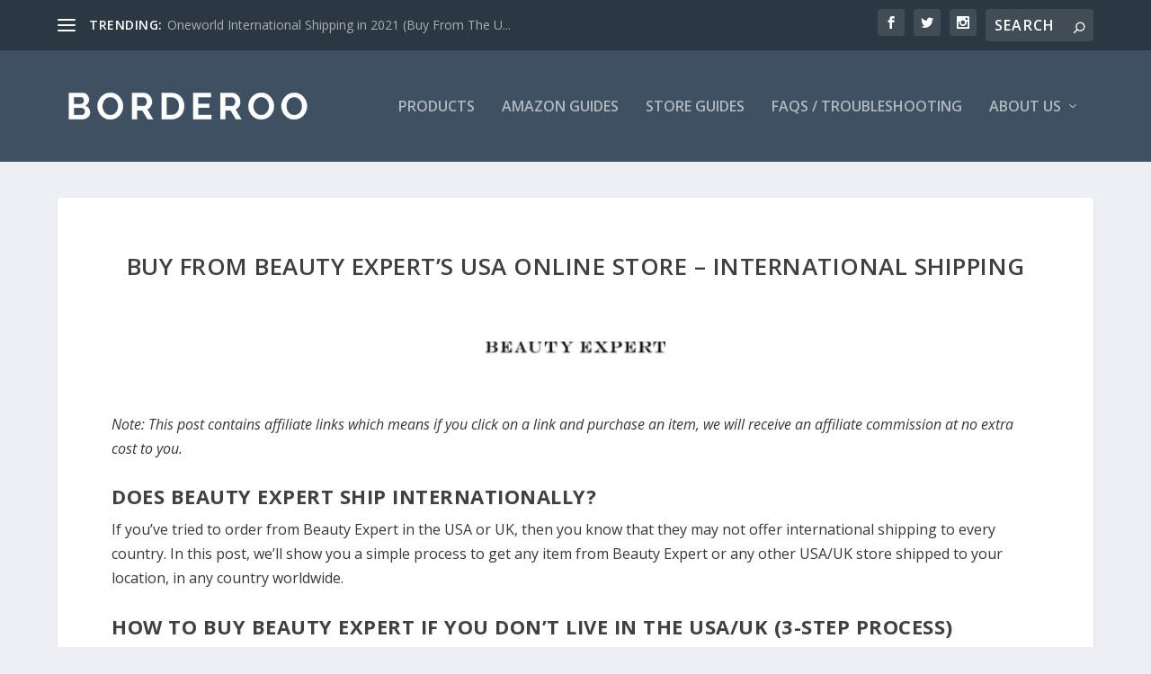

--- FILE ---
content_type: text/html; charset=UTF-8
request_url: https://borderoo.com/pages/buy-from-beauty-experts-usa-online-store-international-shipping/
body_size: 34869
content:
<!DOCTYPE html>
<!--[if IE 6]>
<html id="ie6" lang="en-US">
<![endif]-->
<!--[if IE 7]>
<html id="ie7" lang="en-US">
<![endif]-->
<!--[if IE 8]>
<html id="ie8" lang="en-US">
<![endif]-->
<!--[if !(IE 6) | !(IE 7) | !(IE 8)  ]><!-->
<html lang="en-US">
<!--<![endif]-->
<head>
	<meta charset="UTF-8" />
			
	<meta http-equiv="X-UA-Compatible" content="IE=edge">
	<link rel="pingback" href="https://borderoo.com/xmlrpc.php" />

		<!--[if lt IE 9]>
	<script src="https://borderoo.com/wp-content/themes/Extra/scripts/ext/html5.js" type="text/javascript"></script>
	<![endif]-->

	<script type="35b0535a71ae011aaaf0bf2a-text/javascript">
		document.documentElement.className = 'js';
	</script>

	<link rel="preconnect" href="https://fonts.gstatic.com" crossorigin /><meta name='robots' content='index, follow, max-image-preview:large, max-snippet:-1, max-video-preview:-1' />
<script type="35b0535a71ae011aaaf0bf2a-text/javascript">
			let jqueryParams=[],jQuery=function(r){return jqueryParams=[...jqueryParams,r],jQuery},$=function(r){return jqueryParams=[...jqueryParams,r],$};window.jQuery=jQuery,window.$=jQuery;let customHeadScripts=!1;jQuery.fn=jQuery.prototype={},$.fn=jQuery.prototype={},jQuery.noConflict=function(r){if(window.jQuery)return jQuery=window.jQuery,$=window.jQuery,customHeadScripts=!0,jQuery.noConflict},jQuery.ready=function(r){jqueryParams=[...jqueryParams,r]},$.ready=function(r){jqueryParams=[...jqueryParams,r]},jQuery.load=function(r){jqueryParams=[...jqueryParams,r]},$.load=function(r){jqueryParams=[...jqueryParams,r]},jQuery.fn.ready=function(r){jqueryParams=[...jqueryParams,r]},$.fn.ready=function(r){jqueryParams=[...jqueryParams,r]};</script>
	<!-- This site is optimized with the Yoast SEO plugin v26.8 - https://yoast.com/product/yoast-seo-wordpress/ -->
	<title>Buy From Beauty Expert&#039;s USA Online Store - International Shipping - Borderoo</title><link rel="preload" data-rocket-preload as="image" href="https://borderoo.com/wp-content/uploads/2021/09/4.png" fetchpriority="high">
	<link rel="canonical" href="https://borderoo.com/pages/buy-from-beauty-experts-usa-online-store-international-shipping/" />
	<meta property="og:locale" content="en_US" />
	<meta property="og:type" content="article" />
	<meta property="og:title" content="Buy From Beauty Expert&#039;s USA Online Store - International Shipping - Borderoo" />
	<meta property="og:description" content="Note: This post contains affiliate links which means if you click on a link and purchase an item, we will receive an affiliate commission at no extra cost to you. Does Beauty Expert Ship Internationally? If you&#8217;ve tried to order from Beauty Expert in the USA or UK, then you know that they may not [&hellip;]" />
	<meta property="og:url" content="https://borderoo.com/pages/buy-from-beauty-experts-usa-online-store-international-shipping/" />
	<meta property="og:site_name" content="Borderoo" />
	<meta property="article:published_time" content="2018-08-09T23:26:43+00:00" />
	<meta property="article:modified_time" content="2021-11-28T11:27:00+00:00" />
	<meta property="og:image" content="https://borderoo.com/wp-content/uploads/2021/09/04MxSdUG3kZ1CyWcMfcvedu.h90.w170.flpad_.v23.bffffff.png" />
	<meta property="og:image:width" content="170" />
	<meta property="og:image:height" content="90" />
	<meta property="og:image:type" content="image/png" />
	<meta name="author" content="Borderoo" />
	<meta name="twitter:card" content="summary_large_image" />
	<meta name="twitter:label1" content="Written by" />
	<meta name="twitter:data1" content="Borderoo" />
	<meta name="twitter:label2" content="Est. reading time" />
	<meta name="twitter:data2" content="7 minutes" />
	<script type="application/ld+json" class="yoast-schema-graph">{"@context":"https://schema.org","@graph":[{"@type":"Article","@id":"https://borderoo.com/pages/buy-from-beauty-experts-usa-online-store-international-shipping/#article","isPartOf":{"@id":"https://borderoo.com/pages/buy-from-beauty-experts-usa-online-store-international-shipping/"},"author":{"name":"Borderoo","@id":"https://borderoo.com/#/schema/person/45cc786be08283f03954ec40d7fb8558"},"headline":"Buy From Beauty Expert&#8217;s USA Online Store &#8211; International Shipping","datePublished":"2018-08-09T23:26:43+00:00","dateModified":"2021-11-28T11:27:00+00:00","mainEntityOfPage":{"@id":"https://borderoo.com/pages/buy-from-beauty-experts-usa-online-store-international-shipping/"},"wordCount":1526,"commentCount":0,"publisher":{"@id":"https://borderoo.com/#organization"},"image":{"@id":"https://borderoo.com/pages/buy-from-beauty-experts-usa-online-store-international-shipping/#primaryimage"},"thumbnailUrl":"https://borderoo.com/wp-content/uploads/2021/09/04MxSdUG3kZ1CyWcMfcvedu.h90.w170.flpad_.v23.bffffff.png","keywords":["Stores"],"articleSection":["Stores"],"inLanguage":"en-US","potentialAction":[{"@type":"CommentAction","name":"Comment","target":["https://borderoo.com/pages/buy-from-beauty-experts-usa-online-store-international-shipping/#respond"]}]},{"@type":"WebPage","@id":"https://borderoo.com/pages/buy-from-beauty-experts-usa-online-store-international-shipping/","url":"https://borderoo.com/pages/buy-from-beauty-experts-usa-online-store-international-shipping/","name":"Buy From Beauty Expert's USA Online Store - International Shipping - Borderoo","isPartOf":{"@id":"https://borderoo.com/#website"},"primaryImageOfPage":{"@id":"https://borderoo.com/pages/buy-from-beauty-experts-usa-online-store-international-shipping/#primaryimage"},"image":{"@id":"https://borderoo.com/pages/buy-from-beauty-experts-usa-online-store-international-shipping/#primaryimage"},"thumbnailUrl":"https://borderoo.com/wp-content/uploads/2021/09/04MxSdUG3kZ1CyWcMfcvedu.h90.w170.flpad_.v23.bffffff.png","datePublished":"2018-08-09T23:26:43+00:00","dateModified":"2021-11-28T11:27:00+00:00","breadcrumb":{"@id":"https://borderoo.com/pages/buy-from-beauty-experts-usa-online-store-international-shipping/#breadcrumb"},"inLanguage":"en-US","potentialAction":[{"@type":"ReadAction","target":["https://borderoo.com/pages/buy-from-beauty-experts-usa-online-store-international-shipping/"]}]},{"@type":"ImageObject","inLanguage":"en-US","@id":"https://borderoo.com/pages/buy-from-beauty-experts-usa-online-store-international-shipping/#primaryimage","url":"https://borderoo.com/wp-content/uploads/2021/09/04MxSdUG3kZ1CyWcMfcvedu.h90.w170.flpad_.v23.bffffff.png","contentUrl":"https://borderoo.com/wp-content/uploads/2021/09/04MxSdUG3kZ1CyWcMfcvedu.h90.w170.flpad_.v23.bffffff.png","width":170,"height":90},{"@type":"BreadcrumbList","@id":"https://borderoo.com/pages/buy-from-beauty-experts-usa-online-store-international-shipping/#breadcrumb","itemListElement":[{"@type":"ListItem","position":1,"name":"Home","item":"https://borderoo.com/"},{"@type":"ListItem","position":2,"name":"Buy From Beauty Expert&#8217;s USA Online Store &#8211; International Shipping"}]},{"@type":"WebSite","@id":"https://borderoo.com/#website","url":"https://borderoo.com/","name":"Borderoo","description":"The Easiest Way to Buy American Products Internationally.","publisher":{"@id":"https://borderoo.com/#organization"},"potentialAction":[{"@type":"SearchAction","target":{"@type":"EntryPoint","urlTemplate":"https://borderoo.com/?s={search_term_string}"},"query-input":{"@type":"PropertyValueSpecification","valueRequired":true,"valueName":"search_term_string"}}],"inLanguage":"en-US"},{"@type":"Organization","@id":"https://borderoo.com/#organization","name":"Borderoo","url":"https://borderoo.com/","logo":{"@type":"ImageObject","inLanguage":"en-US","@id":"https://borderoo.com/#/schema/logo/image/","url":"https://borderoo.com/wp-content/uploads/2018/08/BorderooLogo-1-1024x157-copy.png","contentUrl":"https://borderoo.com/wp-content/uploads/2018/08/BorderooLogo-1-1024x157-copy.png","width":1024,"height":1024,"caption":"Borderoo"},"image":{"@id":"https://borderoo.com/#/schema/logo/image/"}},{"@type":"Person","@id":"https://borderoo.com/#/schema/person/45cc786be08283f03954ec40d7fb8558","name":"Borderoo","image":{"@type":"ImageObject","inLanguage":"en-US","@id":"https://borderoo.com/#/schema/person/image/","url":"https://secure.gravatar.com/avatar/cd1e4abfa05c9b736c2492468dac6adbc87aa41ecd27a4d9dbd94ce539ec209d?s=96&d=mm&r=g","contentUrl":"https://secure.gravatar.com/avatar/cd1e4abfa05c9b736c2492468dac6adbc87aa41ecd27a4d9dbd94ce539ec209d?s=96&d=mm&r=g","caption":"Borderoo"},"url":"https://borderoo.com/pages/author/ustoyou/"}]}</script>
	<!-- / Yoast SEO plugin. -->


<link rel='dns-prefetch' href='//fonts.googleapis.com' />
<link rel="alternate" type="application/rss+xml" title="Borderoo &raquo; Feed" href="https://borderoo.com/feed/" />
<link rel="alternate" type="application/rss+xml" title="Borderoo &raquo; Comments Feed" href="https://borderoo.com/comments/feed/" />
<script type="35b0535a71ae011aaaf0bf2a-text/javascript" id="wpp-js" src="https://borderoo.com/wp-content/plugins/wordpress-popular-posts/assets/js/wpp.min.js?ver=7.3.6" data-sampling="1" data-sampling-rate="100" data-api-url="https://borderoo.com/wp-json/wordpress-popular-posts" data-post-id="51488" data-token="5f3142cf81" data-lang="0" data-debug="0"></script>
<link rel="alternate" type="application/rss+xml" title="Borderoo &raquo; Buy From Beauty Expert&#8217;s USA Online Store &#8211; International Shipping Comments Feed" href="https://borderoo.com/pages/buy-from-beauty-experts-usa-online-store-international-shipping/feed/" />
<link rel="alternate" title="oEmbed (JSON)" type="application/json+oembed" href="https://borderoo.com/wp-json/oembed/1.0/embed?url=https%3A%2F%2Fborderoo.com%2Fpages%2Fbuy-from-beauty-experts-usa-online-store-international-shipping%2F" />
<link rel="alternate" title="oEmbed (XML)" type="text/xml+oembed" href="https://borderoo.com/wp-json/oembed/1.0/embed?url=https%3A%2F%2Fborderoo.com%2Fpages%2Fbuy-from-beauty-experts-usa-online-store-international-shipping%2F&#038;format=xml" />
<meta content="Extra Child v.2.12.1.1534412754" name="generator"/><style id='wp-block-library-inline-css' type='text/css'>
:root{--wp-block-synced-color:#7a00df;--wp-block-synced-color--rgb:122,0,223;--wp-bound-block-color:var(--wp-block-synced-color);--wp-editor-canvas-background:#ddd;--wp-admin-theme-color:#007cba;--wp-admin-theme-color--rgb:0,124,186;--wp-admin-theme-color-darker-10:#006ba1;--wp-admin-theme-color-darker-10--rgb:0,107,160.5;--wp-admin-theme-color-darker-20:#005a87;--wp-admin-theme-color-darker-20--rgb:0,90,135;--wp-admin-border-width-focus:2px}@media (min-resolution:192dpi){:root{--wp-admin-border-width-focus:1.5px}}.wp-element-button{cursor:pointer}:root .has-very-light-gray-background-color{background-color:#eee}:root .has-very-dark-gray-background-color{background-color:#313131}:root .has-very-light-gray-color{color:#eee}:root .has-very-dark-gray-color{color:#313131}:root .has-vivid-green-cyan-to-vivid-cyan-blue-gradient-background{background:linear-gradient(135deg,#00d084,#0693e3)}:root .has-purple-crush-gradient-background{background:linear-gradient(135deg,#34e2e4,#4721fb 50%,#ab1dfe)}:root .has-hazy-dawn-gradient-background{background:linear-gradient(135deg,#faaca8,#dad0ec)}:root .has-subdued-olive-gradient-background{background:linear-gradient(135deg,#fafae1,#67a671)}:root .has-atomic-cream-gradient-background{background:linear-gradient(135deg,#fdd79a,#004a59)}:root .has-nightshade-gradient-background{background:linear-gradient(135deg,#330968,#31cdcf)}:root .has-midnight-gradient-background{background:linear-gradient(135deg,#020381,#2874fc)}:root{--wp--preset--font-size--normal:16px;--wp--preset--font-size--huge:42px}.has-regular-font-size{font-size:1em}.has-larger-font-size{font-size:2.625em}.has-normal-font-size{font-size:var(--wp--preset--font-size--normal)}.has-huge-font-size{font-size:var(--wp--preset--font-size--huge)}.has-text-align-center{text-align:center}.has-text-align-left{text-align:left}.has-text-align-right{text-align:right}.has-fit-text{white-space:nowrap!important}#end-resizable-editor-section{display:none}.aligncenter{clear:both}.items-justified-left{justify-content:flex-start}.items-justified-center{justify-content:center}.items-justified-right{justify-content:flex-end}.items-justified-space-between{justify-content:space-between}.screen-reader-text{border:0;clip-path:inset(50%);height:1px;margin:-1px;overflow:hidden;padding:0;position:absolute;width:1px;word-wrap:normal!important}.screen-reader-text:focus{background-color:#ddd;clip-path:none;color:#444;display:block;font-size:1em;height:auto;left:5px;line-height:normal;padding:15px 23px 14px;text-decoration:none;top:5px;width:auto;z-index:100000}html :where(.has-border-color){border-style:solid}html :where([style*=border-top-color]){border-top-style:solid}html :where([style*=border-right-color]){border-right-style:solid}html :where([style*=border-bottom-color]){border-bottom-style:solid}html :where([style*=border-left-color]){border-left-style:solid}html :where([style*=border-width]){border-style:solid}html :where([style*=border-top-width]){border-top-style:solid}html :where([style*=border-right-width]){border-right-style:solid}html :where([style*=border-bottom-width]){border-bottom-style:solid}html :where([style*=border-left-width]){border-left-style:solid}html :where(img[class*=wp-image-]){height:auto;max-width:100%}:where(figure){margin:0 0 1em}html :where(.is-position-sticky){--wp-admin--admin-bar--position-offset:var(--wp-admin--admin-bar--height,0px)}@media screen and (max-width:600px){html :where(.is-position-sticky){--wp-admin--admin-bar--position-offset:0px}}

/*# sourceURL=wp-block-library-inline-css */
</style><style id='global-styles-inline-css' type='text/css'>
:root{--wp--preset--aspect-ratio--square: 1;--wp--preset--aspect-ratio--4-3: 4/3;--wp--preset--aspect-ratio--3-4: 3/4;--wp--preset--aspect-ratio--3-2: 3/2;--wp--preset--aspect-ratio--2-3: 2/3;--wp--preset--aspect-ratio--16-9: 16/9;--wp--preset--aspect-ratio--9-16: 9/16;--wp--preset--color--black: #000000;--wp--preset--color--cyan-bluish-gray: #abb8c3;--wp--preset--color--white: #ffffff;--wp--preset--color--pale-pink: #f78da7;--wp--preset--color--vivid-red: #cf2e2e;--wp--preset--color--luminous-vivid-orange: #ff6900;--wp--preset--color--luminous-vivid-amber: #fcb900;--wp--preset--color--light-green-cyan: #7bdcb5;--wp--preset--color--vivid-green-cyan: #00d084;--wp--preset--color--pale-cyan-blue: #8ed1fc;--wp--preset--color--vivid-cyan-blue: #0693e3;--wp--preset--color--vivid-purple: #9b51e0;--wp--preset--gradient--vivid-cyan-blue-to-vivid-purple: linear-gradient(135deg,rgb(6,147,227) 0%,rgb(155,81,224) 100%);--wp--preset--gradient--light-green-cyan-to-vivid-green-cyan: linear-gradient(135deg,rgb(122,220,180) 0%,rgb(0,208,130) 100%);--wp--preset--gradient--luminous-vivid-amber-to-luminous-vivid-orange: linear-gradient(135deg,rgb(252,185,0) 0%,rgb(255,105,0) 100%);--wp--preset--gradient--luminous-vivid-orange-to-vivid-red: linear-gradient(135deg,rgb(255,105,0) 0%,rgb(207,46,46) 100%);--wp--preset--gradient--very-light-gray-to-cyan-bluish-gray: linear-gradient(135deg,rgb(238,238,238) 0%,rgb(169,184,195) 100%);--wp--preset--gradient--cool-to-warm-spectrum: linear-gradient(135deg,rgb(74,234,220) 0%,rgb(151,120,209) 20%,rgb(207,42,186) 40%,rgb(238,44,130) 60%,rgb(251,105,98) 80%,rgb(254,248,76) 100%);--wp--preset--gradient--blush-light-purple: linear-gradient(135deg,rgb(255,206,236) 0%,rgb(152,150,240) 100%);--wp--preset--gradient--blush-bordeaux: linear-gradient(135deg,rgb(254,205,165) 0%,rgb(254,45,45) 50%,rgb(107,0,62) 100%);--wp--preset--gradient--luminous-dusk: linear-gradient(135deg,rgb(255,203,112) 0%,rgb(199,81,192) 50%,rgb(65,88,208) 100%);--wp--preset--gradient--pale-ocean: linear-gradient(135deg,rgb(255,245,203) 0%,rgb(182,227,212) 50%,rgb(51,167,181) 100%);--wp--preset--gradient--electric-grass: linear-gradient(135deg,rgb(202,248,128) 0%,rgb(113,206,126) 100%);--wp--preset--gradient--midnight: linear-gradient(135deg,rgb(2,3,129) 0%,rgb(40,116,252) 100%);--wp--preset--font-size--small: 13px;--wp--preset--font-size--medium: 20px;--wp--preset--font-size--large: 36px;--wp--preset--font-size--x-large: 42px;--wp--preset--spacing--20: 0.44rem;--wp--preset--spacing--30: 0.67rem;--wp--preset--spacing--40: 1rem;--wp--preset--spacing--50: 1.5rem;--wp--preset--spacing--60: 2.25rem;--wp--preset--spacing--70: 3.38rem;--wp--preset--spacing--80: 5.06rem;--wp--preset--shadow--natural: 6px 6px 9px rgba(0, 0, 0, 0.2);--wp--preset--shadow--deep: 12px 12px 50px rgba(0, 0, 0, 0.4);--wp--preset--shadow--sharp: 6px 6px 0px rgba(0, 0, 0, 0.2);--wp--preset--shadow--outlined: 6px 6px 0px -3px rgb(255, 255, 255), 6px 6px rgb(0, 0, 0);--wp--preset--shadow--crisp: 6px 6px 0px rgb(0, 0, 0);}:root { --wp--style--global--content-size: 856px;--wp--style--global--wide-size: 1280px; }:where(body) { margin: 0; }.wp-site-blocks > .alignleft { float: left; margin-right: 2em; }.wp-site-blocks > .alignright { float: right; margin-left: 2em; }.wp-site-blocks > .aligncenter { justify-content: center; margin-left: auto; margin-right: auto; }:where(.is-layout-flex){gap: 0.5em;}:where(.is-layout-grid){gap: 0.5em;}.is-layout-flow > .alignleft{float: left;margin-inline-start: 0;margin-inline-end: 2em;}.is-layout-flow > .alignright{float: right;margin-inline-start: 2em;margin-inline-end: 0;}.is-layout-flow > .aligncenter{margin-left: auto !important;margin-right: auto !important;}.is-layout-constrained > .alignleft{float: left;margin-inline-start: 0;margin-inline-end: 2em;}.is-layout-constrained > .alignright{float: right;margin-inline-start: 2em;margin-inline-end: 0;}.is-layout-constrained > .aligncenter{margin-left: auto !important;margin-right: auto !important;}.is-layout-constrained > :where(:not(.alignleft):not(.alignright):not(.alignfull)){max-width: var(--wp--style--global--content-size);margin-left: auto !important;margin-right: auto !important;}.is-layout-constrained > .alignwide{max-width: var(--wp--style--global--wide-size);}body .is-layout-flex{display: flex;}.is-layout-flex{flex-wrap: wrap;align-items: center;}.is-layout-flex > :is(*, div){margin: 0;}body .is-layout-grid{display: grid;}.is-layout-grid > :is(*, div){margin: 0;}body{padding-top: 0px;padding-right: 0px;padding-bottom: 0px;padding-left: 0px;}:root :where(.wp-element-button, .wp-block-button__link){background-color: #32373c;border-width: 0;color: #fff;font-family: inherit;font-size: inherit;font-style: inherit;font-weight: inherit;letter-spacing: inherit;line-height: inherit;padding-top: calc(0.667em + 2px);padding-right: calc(1.333em + 2px);padding-bottom: calc(0.667em + 2px);padding-left: calc(1.333em + 2px);text-decoration: none;text-transform: inherit;}.has-black-color{color: var(--wp--preset--color--black) !important;}.has-cyan-bluish-gray-color{color: var(--wp--preset--color--cyan-bluish-gray) !important;}.has-white-color{color: var(--wp--preset--color--white) !important;}.has-pale-pink-color{color: var(--wp--preset--color--pale-pink) !important;}.has-vivid-red-color{color: var(--wp--preset--color--vivid-red) !important;}.has-luminous-vivid-orange-color{color: var(--wp--preset--color--luminous-vivid-orange) !important;}.has-luminous-vivid-amber-color{color: var(--wp--preset--color--luminous-vivid-amber) !important;}.has-light-green-cyan-color{color: var(--wp--preset--color--light-green-cyan) !important;}.has-vivid-green-cyan-color{color: var(--wp--preset--color--vivid-green-cyan) !important;}.has-pale-cyan-blue-color{color: var(--wp--preset--color--pale-cyan-blue) !important;}.has-vivid-cyan-blue-color{color: var(--wp--preset--color--vivid-cyan-blue) !important;}.has-vivid-purple-color{color: var(--wp--preset--color--vivid-purple) !important;}.has-black-background-color{background-color: var(--wp--preset--color--black) !important;}.has-cyan-bluish-gray-background-color{background-color: var(--wp--preset--color--cyan-bluish-gray) !important;}.has-white-background-color{background-color: var(--wp--preset--color--white) !important;}.has-pale-pink-background-color{background-color: var(--wp--preset--color--pale-pink) !important;}.has-vivid-red-background-color{background-color: var(--wp--preset--color--vivid-red) !important;}.has-luminous-vivid-orange-background-color{background-color: var(--wp--preset--color--luminous-vivid-orange) !important;}.has-luminous-vivid-amber-background-color{background-color: var(--wp--preset--color--luminous-vivid-amber) !important;}.has-light-green-cyan-background-color{background-color: var(--wp--preset--color--light-green-cyan) !important;}.has-vivid-green-cyan-background-color{background-color: var(--wp--preset--color--vivid-green-cyan) !important;}.has-pale-cyan-blue-background-color{background-color: var(--wp--preset--color--pale-cyan-blue) !important;}.has-vivid-cyan-blue-background-color{background-color: var(--wp--preset--color--vivid-cyan-blue) !important;}.has-vivid-purple-background-color{background-color: var(--wp--preset--color--vivid-purple) !important;}.has-black-border-color{border-color: var(--wp--preset--color--black) !important;}.has-cyan-bluish-gray-border-color{border-color: var(--wp--preset--color--cyan-bluish-gray) !important;}.has-white-border-color{border-color: var(--wp--preset--color--white) !important;}.has-pale-pink-border-color{border-color: var(--wp--preset--color--pale-pink) !important;}.has-vivid-red-border-color{border-color: var(--wp--preset--color--vivid-red) !important;}.has-luminous-vivid-orange-border-color{border-color: var(--wp--preset--color--luminous-vivid-orange) !important;}.has-luminous-vivid-amber-border-color{border-color: var(--wp--preset--color--luminous-vivid-amber) !important;}.has-light-green-cyan-border-color{border-color: var(--wp--preset--color--light-green-cyan) !important;}.has-vivid-green-cyan-border-color{border-color: var(--wp--preset--color--vivid-green-cyan) !important;}.has-pale-cyan-blue-border-color{border-color: var(--wp--preset--color--pale-cyan-blue) !important;}.has-vivid-cyan-blue-border-color{border-color: var(--wp--preset--color--vivid-cyan-blue) !important;}.has-vivid-purple-border-color{border-color: var(--wp--preset--color--vivid-purple) !important;}.has-vivid-cyan-blue-to-vivid-purple-gradient-background{background: var(--wp--preset--gradient--vivid-cyan-blue-to-vivid-purple) !important;}.has-light-green-cyan-to-vivid-green-cyan-gradient-background{background: var(--wp--preset--gradient--light-green-cyan-to-vivid-green-cyan) !important;}.has-luminous-vivid-amber-to-luminous-vivid-orange-gradient-background{background: var(--wp--preset--gradient--luminous-vivid-amber-to-luminous-vivid-orange) !important;}.has-luminous-vivid-orange-to-vivid-red-gradient-background{background: var(--wp--preset--gradient--luminous-vivid-orange-to-vivid-red) !important;}.has-very-light-gray-to-cyan-bluish-gray-gradient-background{background: var(--wp--preset--gradient--very-light-gray-to-cyan-bluish-gray) !important;}.has-cool-to-warm-spectrum-gradient-background{background: var(--wp--preset--gradient--cool-to-warm-spectrum) !important;}.has-blush-light-purple-gradient-background{background: var(--wp--preset--gradient--blush-light-purple) !important;}.has-blush-bordeaux-gradient-background{background: var(--wp--preset--gradient--blush-bordeaux) !important;}.has-luminous-dusk-gradient-background{background: var(--wp--preset--gradient--luminous-dusk) !important;}.has-pale-ocean-gradient-background{background: var(--wp--preset--gradient--pale-ocean) !important;}.has-electric-grass-gradient-background{background: var(--wp--preset--gradient--electric-grass) !important;}.has-midnight-gradient-background{background: var(--wp--preset--gradient--midnight) !important;}.has-small-font-size{font-size: var(--wp--preset--font-size--small) !important;}.has-medium-font-size{font-size: var(--wp--preset--font-size--medium) !important;}.has-large-font-size{font-size: var(--wp--preset--font-size--large) !important;}.has-x-large-font-size{font-size: var(--wp--preset--font-size--x-large) !important;}
/*# sourceURL=global-styles-inline-css */
</style>

<link rel='stylesheet' id='woocommerce-layout-css' href='https://borderoo.com/wp-content/plugins/woocommerce/assets/css/woocommerce-layout.css?ver=10.4.3' type='text/css' media='all' />
<link rel='stylesheet' id='woocommerce-smallscreen-css' href='https://borderoo.com/wp-content/plugins/woocommerce/assets/css/woocommerce-smallscreen.css?ver=10.4.3' type='text/css' media='only screen and (max-width: 768px)' />
<link rel='stylesheet' id='woocommerce-general-css' href='https://borderoo.com/wp-content/plugins/woocommerce/assets/css/woocommerce.css?ver=10.4.3' type='text/css' media='all' />
<style id='woocommerce-inline-inline-css' type='text/css'>
.woocommerce form .form-row .required { visibility: visible; }
/*# sourceURL=woocommerce-inline-inline-css */
</style>
<link rel='stylesheet' id='wordpress-popular-posts-css-css' href='https://borderoo.com/wp-content/plugins/wordpress-popular-posts/assets/css/wpp.css?ver=7.3.6' type='text/css' media='all' />
<link rel='stylesheet' id='extra-fonts-css' href='https://fonts.googleapis.com/css?family=Open+Sans:300italic,400italic,600italic,700italic,800italic,400,300,600,700,800&#038;subset=latin,latin-ext' type='text/css' media='all' />
<link rel='stylesheet' id='extra-style-parent-css' href='https://borderoo.com/wp-content/themes/Extra/style.min.css?ver=4.27.5' type='text/css' media='all' />
<style id='extra-dynamic-critical-inline-css' type='text/css'>
@font-face{font-family:ETmodules;font-display:block;src:url(//borderoo.com/wp-content/themes/Extra/core/admin/fonts/modules/all/modules.eot);src:url(//borderoo.com/wp-content/themes/Extra/core/admin/fonts/modules/all/modules.eot?#iefix) format("embedded-opentype"),url(//borderoo.com/wp-content/themes/Extra/core/admin/fonts/modules/all/modules.woff) format("woff"),url(//borderoo.com/wp-content/themes/Extra/core/admin/fonts/modules/all/modules.ttf) format("truetype"),url(//borderoo.com/wp-content/themes/Extra/core/admin/fonts/modules/all/modules.svg#ETmodules) format("svg");font-weight:400;font-style:normal}
.et_audio_content,.et_link_content,.et_quote_content{background-color:#2ea3f2}.et_pb_post .et-pb-controllers a{margin-bottom:10px}.format-gallery .et-pb-controllers{bottom:0}.et_pb_blog_grid .et_audio_content{margin-bottom:19px}.et_pb_row .et_pb_blog_grid .et_pb_post .et_pb_slide{min-height:180px}.et_audio_content .wp-block-audio{margin:0;padding:0}.et_audio_content h2{line-height:44px}.et_pb_column_1_2 .et_audio_content h2,.et_pb_column_1_3 .et_audio_content h2,.et_pb_column_1_4 .et_audio_content h2,.et_pb_column_1_5 .et_audio_content h2,.et_pb_column_1_6 .et_audio_content h2,.et_pb_column_2_5 .et_audio_content h2,.et_pb_column_3_5 .et_audio_content h2,.et_pb_column_3_8 .et_audio_content h2{margin-bottom:9px;margin-top:0}.et_pb_column_1_2 .et_audio_content,.et_pb_column_3_5 .et_audio_content{padding:35px 40px}.et_pb_column_1_2 .et_audio_content h2,.et_pb_column_3_5 .et_audio_content h2{line-height:32px}.et_pb_column_1_3 .et_audio_content,.et_pb_column_1_4 .et_audio_content,.et_pb_column_1_5 .et_audio_content,.et_pb_column_1_6 .et_audio_content,.et_pb_column_2_5 .et_audio_content,.et_pb_column_3_8 .et_audio_content{padding:35px 20px}.et_pb_column_1_3 .et_audio_content h2,.et_pb_column_1_4 .et_audio_content h2,.et_pb_column_1_5 .et_audio_content h2,.et_pb_column_1_6 .et_audio_content h2,.et_pb_column_2_5 .et_audio_content h2,.et_pb_column_3_8 .et_audio_content h2{font-size:18px;line-height:26px}article.et_pb_has_overlay .et_pb_blog_image_container{position:relative}.et_pb_post>.et_main_video_container{position:relative;margin-bottom:30px}.et_pb_post .et_pb_video_overlay .et_pb_video_play{color:#fff}.et_pb_post .et_pb_video_overlay_hover:hover{background:rgba(0,0,0,.6)}.et_audio_content,.et_link_content,.et_quote_content{text-align:center;word-wrap:break-word;position:relative;padding:50px 60px}.et_audio_content h2,.et_link_content a.et_link_main_url,.et_link_content h2,.et_quote_content blockquote cite,.et_quote_content blockquote p{color:#fff!important}.et_quote_main_link{position:absolute;text-indent:-9999px;width:100%;height:100%;display:block;top:0;left:0}.et_quote_content blockquote{padding:0;margin:0;border:none}.et_audio_content h2,.et_link_content h2,.et_quote_content blockquote p{margin-top:0}.et_audio_content h2{margin-bottom:20px}.et_audio_content h2,.et_link_content h2,.et_quote_content blockquote p{line-height:44px}.et_link_content a.et_link_main_url,.et_quote_content blockquote cite{font-size:18px;font-weight:200}.et_quote_content blockquote cite{font-style:normal}.et_pb_column_2_3 .et_quote_content{padding:50px 42px 45px}.et_pb_column_2_3 .et_audio_content,.et_pb_column_2_3 .et_link_content{padding:40px 40px 45px}.et_pb_column_1_2 .et_audio_content,.et_pb_column_1_2 .et_link_content,.et_pb_column_1_2 .et_quote_content,.et_pb_column_3_5 .et_audio_content,.et_pb_column_3_5 .et_link_content,.et_pb_column_3_5 .et_quote_content{padding:35px 40px}.et_pb_column_1_2 .et_quote_content blockquote p,.et_pb_column_3_5 .et_quote_content blockquote p{font-size:26px;line-height:32px}.et_pb_column_1_2 .et_audio_content h2,.et_pb_column_1_2 .et_link_content h2,.et_pb_column_3_5 .et_audio_content h2,.et_pb_column_3_5 .et_link_content h2{line-height:32px}.et_pb_column_1_2 .et_link_content a.et_link_main_url,.et_pb_column_1_2 .et_quote_content blockquote cite,.et_pb_column_3_5 .et_link_content a.et_link_main_url,.et_pb_column_3_5 .et_quote_content blockquote cite{font-size:14px}.et_pb_column_1_3 .et_quote_content,.et_pb_column_1_4 .et_quote_content,.et_pb_column_1_5 .et_quote_content,.et_pb_column_1_6 .et_quote_content,.et_pb_column_2_5 .et_quote_content,.et_pb_column_3_8 .et_quote_content{padding:35px 30px 32px}.et_pb_column_1_3 .et_audio_content,.et_pb_column_1_3 .et_link_content,.et_pb_column_1_4 .et_audio_content,.et_pb_column_1_4 .et_link_content,.et_pb_column_1_5 .et_audio_content,.et_pb_column_1_5 .et_link_content,.et_pb_column_1_6 .et_audio_content,.et_pb_column_1_6 .et_link_content,.et_pb_column_2_5 .et_audio_content,.et_pb_column_2_5 .et_link_content,.et_pb_column_3_8 .et_audio_content,.et_pb_column_3_8 .et_link_content{padding:35px 20px}.et_pb_column_1_3 .et_audio_content h2,.et_pb_column_1_3 .et_link_content h2,.et_pb_column_1_3 .et_quote_content blockquote p,.et_pb_column_1_4 .et_audio_content h2,.et_pb_column_1_4 .et_link_content h2,.et_pb_column_1_4 .et_quote_content blockquote p,.et_pb_column_1_5 .et_audio_content h2,.et_pb_column_1_5 .et_link_content h2,.et_pb_column_1_5 .et_quote_content blockquote p,.et_pb_column_1_6 .et_audio_content h2,.et_pb_column_1_6 .et_link_content h2,.et_pb_column_1_6 .et_quote_content blockquote p,.et_pb_column_2_5 .et_audio_content h2,.et_pb_column_2_5 .et_link_content h2,.et_pb_column_2_5 .et_quote_content blockquote p,.et_pb_column_3_8 .et_audio_content h2,.et_pb_column_3_8 .et_link_content h2,.et_pb_column_3_8 .et_quote_content blockquote p{font-size:18px;line-height:26px}.et_pb_column_1_3 .et_link_content a.et_link_main_url,.et_pb_column_1_3 .et_quote_content blockquote cite,.et_pb_column_1_4 .et_link_content a.et_link_main_url,.et_pb_column_1_4 .et_quote_content blockquote cite,.et_pb_column_1_5 .et_link_content a.et_link_main_url,.et_pb_column_1_5 .et_quote_content blockquote cite,.et_pb_column_1_6 .et_link_content a.et_link_main_url,.et_pb_column_1_6 .et_quote_content blockquote cite,.et_pb_column_2_5 .et_link_content a.et_link_main_url,.et_pb_column_2_5 .et_quote_content blockquote cite,.et_pb_column_3_8 .et_link_content a.et_link_main_url,.et_pb_column_3_8 .et_quote_content blockquote cite{font-size:14px}.et_pb_post .et_pb_gallery_post_type .et_pb_slide{min-height:500px;background-size:cover!important;background-position:top}.format-gallery .et_pb_slider.gallery-not-found .et_pb_slide{box-shadow:inset 0 0 10px rgba(0,0,0,.1)}.format-gallery .et_pb_slider:hover .et-pb-arrow-prev{left:0}.format-gallery .et_pb_slider:hover .et-pb-arrow-next{right:0}.et_pb_post>.et_pb_slider{margin-bottom:30px}.et_pb_column_3_4 .et_pb_post .et_pb_slide{min-height:442px}.et_pb_column_2_3 .et_pb_post .et_pb_slide{min-height:390px}.et_pb_column_1_2 .et_pb_post .et_pb_slide,.et_pb_column_3_5 .et_pb_post .et_pb_slide{min-height:284px}.et_pb_column_1_3 .et_pb_post .et_pb_slide,.et_pb_column_2_5 .et_pb_post .et_pb_slide,.et_pb_column_3_8 .et_pb_post .et_pb_slide{min-height:180px}.et_pb_column_1_4 .et_pb_post .et_pb_slide,.et_pb_column_1_5 .et_pb_post .et_pb_slide,.et_pb_column_1_6 .et_pb_post .et_pb_slide{min-height:125px}.et_pb_portfolio.et_pb_section_parallax .pagination,.et_pb_portfolio.et_pb_section_video .pagination,.et_pb_portfolio_grid.et_pb_section_parallax .pagination,.et_pb_portfolio_grid.et_pb_section_video .pagination{position:relative}.et_pb_bg_layout_light .et_pb_post .post-meta,.et_pb_bg_layout_light .et_pb_post .post-meta a,.et_pb_bg_layout_light .et_pb_post p{color:#666}.et_pb_bg_layout_dark .et_pb_post .post-meta,.et_pb_bg_layout_dark .et_pb_post .post-meta a,.et_pb_bg_layout_dark .et_pb_post p{color:inherit}.et_pb_text_color_dark .et_audio_content h2,.et_pb_text_color_dark .et_link_content a.et_link_main_url,.et_pb_text_color_dark .et_link_content h2,.et_pb_text_color_dark .et_quote_content blockquote cite,.et_pb_text_color_dark .et_quote_content blockquote p{color:#666!important}.et_pb_text_color_dark.et_audio_content h2,.et_pb_text_color_dark.et_link_content a.et_link_main_url,.et_pb_text_color_dark.et_link_content h2,.et_pb_text_color_dark.et_quote_content blockquote cite,.et_pb_text_color_dark.et_quote_content blockquote p{color:#bbb!important}.et_pb_text_color_dark.et_audio_content,.et_pb_text_color_dark.et_link_content,.et_pb_text_color_dark.et_quote_content{background-color:#e8e8e8}@media (min-width:981px) and (max-width:1100px){.et_quote_content{padding:50px 70px 45px}.et_pb_column_2_3 .et_quote_content{padding:50px 50px 45px}.et_pb_column_1_2 .et_quote_content,.et_pb_column_3_5 .et_quote_content{padding:35px 47px 30px}.et_pb_column_1_3 .et_quote_content,.et_pb_column_1_4 .et_quote_content,.et_pb_column_1_5 .et_quote_content,.et_pb_column_1_6 .et_quote_content,.et_pb_column_2_5 .et_quote_content,.et_pb_column_3_8 .et_quote_content{padding:35px 25px 32px}.et_pb_column_4_4 .et_pb_post .et_pb_slide{min-height:534px}.et_pb_column_3_4 .et_pb_post .et_pb_slide{min-height:392px}.et_pb_column_2_3 .et_pb_post .et_pb_slide{min-height:345px}.et_pb_column_1_2 .et_pb_post .et_pb_slide,.et_pb_column_3_5 .et_pb_post .et_pb_slide{min-height:250px}.et_pb_column_1_3 .et_pb_post .et_pb_slide,.et_pb_column_2_5 .et_pb_post .et_pb_slide,.et_pb_column_3_8 .et_pb_post .et_pb_slide{min-height:155px}.et_pb_column_1_4 .et_pb_post .et_pb_slide,.et_pb_column_1_5 .et_pb_post .et_pb_slide,.et_pb_column_1_6 .et_pb_post .et_pb_slide{min-height:108px}}@media (max-width:980px){.et_pb_bg_layout_dark_tablet .et_audio_content h2{color:#fff!important}.et_pb_text_color_dark_tablet.et_audio_content h2{color:#bbb!important}.et_pb_text_color_dark_tablet.et_audio_content{background-color:#e8e8e8}.et_pb_bg_layout_dark_tablet .et_audio_content h2,.et_pb_bg_layout_dark_tablet .et_link_content a.et_link_main_url,.et_pb_bg_layout_dark_tablet .et_link_content h2,.et_pb_bg_layout_dark_tablet .et_quote_content blockquote cite,.et_pb_bg_layout_dark_tablet .et_quote_content blockquote p{color:#fff!important}.et_pb_text_color_dark_tablet .et_audio_content h2,.et_pb_text_color_dark_tablet .et_link_content a.et_link_main_url,.et_pb_text_color_dark_tablet .et_link_content h2,.et_pb_text_color_dark_tablet .et_quote_content blockquote cite,.et_pb_text_color_dark_tablet .et_quote_content blockquote p{color:#666!important}.et_pb_text_color_dark_tablet.et_audio_content h2,.et_pb_text_color_dark_tablet.et_link_content a.et_link_main_url,.et_pb_text_color_dark_tablet.et_link_content h2,.et_pb_text_color_dark_tablet.et_quote_content blockquote cite,.et_pb_text_color_dark_tablet.et_quote_content blockquote p{color:#bbb!important}.et_pb_text_color_dark_tablet.et_audio_content,.et_pb_text_color_dark_tablet.et_link_content,.et_pb_text_color_dark_tablet.et_quote_content{background-color:#e8e8e8}}@media (min-width:768px) and (max-width:980px){.et_audio_content h2{font-size:26px!important;line-height:44px!important;margin-bottom:24px!important}.et_pb_post>.et_pb_gallery_post_type>.et_pb_slides>.et_pb_slide{min-height:384px!important}.et_quote_content{padding:50px 43px 45px!important}.et_quote_content blockquote p{font-size:26px!important;line-height:44px!important}.et_quote_content blockquote cite{font-size:18px!important}.et_link_content{padding:40px 40px 45px}.et_link_content h2{font-size:26px!important;line-height:44px!important}.et_link_content a.et_link_main_url{font-size:18px!important}}@media (max-width:767px){.et_audio_content h2,.et_link_content h2,.et_quote_content,.et_quote_content blockquote p{font-size:20px!important;line-height:26px!important}.et_audio_content,.et_link_content{padding:35px 20px!important}.et_audio_content h2{margin-bottom:9px!important}.et_pb_bg_layout_dark_phone .et_audio_content h2{color:#fff!important}.et_pb_text_color_dark_phone.et_audio_content{background-color:#e8e8e8}.et_link_content a.et_link_main_url,.et_quote_content blockquote cite{font-size:14px!important}.format-gallery .et-pb-controllers{height:auto}.et_pb_post>.et_pb_gallery_post_type>.et_pb_slides>.et_pb_slide{min-height:222px!important}.et_pb_bg_layout_dark_phone .et_audio_content h2,.et_pb_bg_layout_dark_phone .et_link_content a.et_link_main_url,.et_pb_bg_layout_dark_phone .et_link_content h2,.et_pb_bg_layout_dark_phone .et_quote_content blockquote cite,.et_pb_bg_layout_dark_phone .et_quote_content blockquote p{color:#fff!important}.et_pb_text_color_dark_phone .et_audio_content h2,.et_pb_text_color_dark_phone .et_link_content a.et_link_main_url,.et_pb_text_color_dark_phone .et_link_content h2,.et_pb_text_color_dark_phone .et_quote_content blockquote cite,.et_pb_text_color_dark_phone .et_quote_content blockquote p{color:#666!important}.et_pb_text_color_dark_phone.et_audio_content h2,.et_pb_text_color_dark_phone.et_link_content a.et_link_main_url,.et_pb_text_color_dark_phone.et_link_content h2,.et_pb_text_color_dark_phone.et_quote_content blockquote cite,.et_pb_text_color_dark_phone.et_quote_content blockquote p{color:#bbb!important}.et_pb_text_color_dark_phone.et_audio_content,.et_pb_text_color_dark_phone.et_link_content,.et_pb_text_color_dark_phone.et_quote_content{background-color:#e8e8e8}}@media (max-width:479px){.et_pb_column_1_2 .et_pb_carousel_item .et_pb_video_play,.et_pb_column_1_3 .et_pb_carousel_item .et_pb_video_play,.et_pb_column_2_3 .et_pb_carousel_item .et_pb_video_play,.et_pb_column_2_5 .et_pb_carousel_item .et_pb_video_play,.et_pb_column_3_5 .et_pb_carousel_item .et_pb_video_play,.et_pb_column_3_8 .et_pb_carousel_item .et_pb_video_play{font-size:1.5rem;line-height:1.5rem;margin-left:-.75rem;margin-top:-.75rem}.et_audio_content,.et_quote_content{padding:35px 20px!important}.et_pb_post>.et_pb_gallery_post_type>.et_pb_slides>.et_pb_slide{min-height:156px!important}}.et_full_width_page .et_gallery_item{float:left;width:20.875%;margin:0 5.5% 5.5% 0}.et_full_width_page .et_gallery_item:nth-child(3n){margin-right:5.5%}.et_full_width_page .et_gallery_item:nth-child(3n+1){clear:none}.et_full_width_page .et_gallery_item:nth-child(4n){margin-right:0}.et_full_width_page .et_gallery_item:nth-child(4n+1){clear:both}
.et_pb_slider{position:relative;overflow:hidden}.et_pb_slide{padding:0 6%;background-size:cover;background-position:50%;background-repeat:no-repeat}.et_pb_slider .et_pb_slide{display:none;float:left;margin-right:-100%;position:relative;width:100%;text-align:center;list-style:none!important;background-position:50%;background-size:100%;background-size:cover}.et_pb_slider .et_pb_slide:first-child{display:list-item}.et-pb-controllers{position:absolute;bottom:20px;left:0;width:100%;text-align:center;z-index:10}.et-pb-controllers a{display:inline-block;background-color:hsla(0,0%,100%,.5);text-indent:-9999px;border-radius:7px;width:7px;height:7px;margin-right:10px;padding:0;opacity:.5}.et-pb-controllers .et-pb-active-control{opacity:1}.et-pb-controllers a:last-child{margin-right:0}.et-pb-controllers .et-pb-active-control{background-color:#fff}.et_pb_slides .et_pb_temp_slide{display:block}.et_pb_slides:after{content:"";display:block;clear:both;visibility:hidden;line-height:0;height:0;width:0}@media (max-width:980px){.et_pb_bg_layout_light_tablet .et-pb-controllers .et-pb-active-control{background-color:#333}.et_pb_bg_layout_light_tablet .et-pb-controllers a{background-color:rgba(0,0,0,.3)}.et_pb_bg_layout_light_tablet .et_pb_slide_content{color:#333}.et_pb_bg_layout_dark_tablet .et_pb_slide_description{text-shadow:0 1px 3px rgba(0,0,0,.3)}.et_pb_bg_layout_dark_tablet .et_pb_slide_content{color:#fff}.et_pb_bg_layout_dark_tablet .et-pb-controllers .et-pb-active-control{background-color:#fff}.et_pb_bg_layout_dark_tablet .et-pb-controllers a{background-color:hsla(0,0%,100%,.5)}}@media (max-width:767px){.et-pb-controllers{position:absolute;bottom:5%;left:0;width:100%;text-align:center;z-index:10;height:14px}.et_transparent_nav .et_pb_section:first-child .et-pb-controllers{bottom:18px}.et_pb_bg_layout_light_phone.et_pb_slider_with_overlay .et_pb_slide_overlay_container,.et_pb_bg_layout_light_phone.et_pb_slider_with_text_overlay .et_pb_text_overlay_wrapper{background-color:hsla(0,0%,100%,.9)}.et_pb_bg_layout_light_phone .et-pb-controllers .et-pb-active-control{background-color:#333}.et_pb_bg_layout_dark_phone.et_pb_slider_with_overlay .et_pb_slide_overlay_container,.et_pb_bg_layout_dark_phone.et_pb_slider_with_text_overlay .et_pb_text_overlay_wrapper,.et_pb_bg_layout_light_phone .et-pb-controllers a{background-color:rgba(0,0,0,.3)}.et_pb_bg_layout_dark_phone .et-pb-controllers .et-pb-active-control{background-color:#fff}.et_pb_bg_layout_dark_phone .et-pb-controllers a{background-color:hsla(0,0%,100%,.5)}}.et_mobile_device .et_pb_slider_parallax .et_pb_slide,.et_mobile_device .et_pb_slides .et_parallax_bg.et_pb_parallax_css{background-attachment:scroll}
.et-pb-arrow-next,.et-pb-arrow-prev{position:absolute;top:50%;z-index:100;font-size:48px;color:#fff;margin-top:-24px;transition:all .2s ease-in-out;opacity:0}.et_pb_bg_layout_light .et-pb-arrow-next,.et_pb_bg_layout_light .et-pb-arrow-prev{color:#333}.et_pb_slider:hover .et-pb-arrow-prev{left:22px;opacity:1}.et_pb_slider:hover .et-pb-arrow-next{right:22px;opacity:1}.et_pb_bg_layout_light .et-pb-controllers .et-pb-active-control{background-color:#333}.et_pb_bg_layout_light .et-pb-controllers a{background-color:rgba(0,0,0,.3)}.et-pb-arrow-next:hover,.et-pb-arrow-prev:hover{text-decoration:none}.et-pb-arrow-next span,.et-pb-arrow-prev span{display:none}.et-pb-arrow-prev{left:-22px}.et-pb-arrow-next{right:-22px}.et-pb-arrow-prev:before{content:"4"}.et-pb-arrow-next:before{content:"5"}.format-gallery .et-pb-arrow-next,.format-gallery .et-pb-arrow-prev{color:#fff}.et_pb_column_1_3 .et_pb_slider:hover .et-pb-arrow-prev,.et_pb_column_1_4 .et_pb_slider:hover .et-pb-arrow-prev,.et_pb_column_1_5 .et_pb_slider:hover .et-pb-arrow-prev,.et_pb_column_1_6 .et_pb_slider:hover .et-pb-arrow-prev,.et_pb_column_2_5 .et_pb_slider:hover .et-pb-arrow-prev{left:0}.et_pb_column_1_3 .et_pb_slider:hover .et-pb-arrow-next,.et_pb_column_1_4 .et_pb_slider:hover .et-pb-arrow-prev,.et_pb_column_1_5 .et_pb_slider:hover .et-pb-arrow-prev,.et_pb_column_1_6 .et_pb_slider:hover .et-pb-arrow-prev,.et_pb_column_2_5 .et_pb_slider:hover .et-pb-arrow-next{right:0}.et_pb_column_1_4 .et_pb_slider .et_pb_slide,.et_pb_column_1_5 .et_pb_slider .et_pb_slide,.et_pb_column_1_6 .et_pb_slider .et_pb_slide{min-height:170px}.et_pb_column_1_4 .et_pb_slider:hover .et-pb-arrow-next,.et_pb_column_1_5 .et_pb_slider:hover .et-pb-arrow-next,.et_pb_column_1_6 .et_pb_slider:hover .et-pb-arrow-next{right:0}@media (max-width:980px){.et_pb_bg_layout_light_tablet .et-pb-arrow-next,.et_pb_bg_layout_light_tablet .et-pb-arrow-prev{color:#333}.et_pb_bg_layout_dark_tablet .et-pb-arrow-next,.et_pb_bg_layout_dark_tablet .et-pb-arrow-prev{color:#fff}}@media (max-width:767px){.et_pb_slider:hover .et-pb-arrow-prev{left:0;opacity:1}.et_pb_slider:hover .et-pb-arrow-next{right:0;opacity:1}.et_pb_bg_layout_light_phone .et-pb-arrow-next,.et_pb_bg_layout_light_phone .et-pb-arrow-prev{color:#333}.et_pb_bg_layout_dark_phone .et-pb-arrow-next,.et_pb_bg_layout_dark_phone .et-pb-arrow-prev{color:#fff}}.et_mobile_device .et-pb-arrow-prev{left:22px;opacity:1}.et_mobile_device .et-pb-arrow-next{right:22px;opacity:1}@media (max-width:767px){.et_mobile_device .et-pb-arrow-prev{left:0;opacity:1}.et_mobile_device .et-pb-arrow-next{right:0;opacity:1}}
.et_overlay{z-index:-1;position:absolute;top:0;left:0;display:block;width:100%;height:100%;background:hsla(0,0%,100%,.9);opacity:0;pointer-events:none;transition:all .3s;border:1px solid #e5e5e5;box-sizing:border-box;-webkit-backface-visibility:hidden;backface-visibility:hidden;-webkit-font-smoothing:antialiased}.et_overlay:before{color:#2ea3f2;content:"\E050";position:absolute;top:50%;left:50%;transform:translate(-50%,-50%);font-size:32px;transition:all .4s}.et_portfolio_image,.et_shop_image{position:relative;display:block}.et_pb_has_overlay:not(.et_pb_image):hover .et_overlay,.et_portfolio_image:hover .et_overlay,.et_shop_image:hover .et_overlay{z-index:3;opacity:1}#ie7 .et_overlay,#ie8 .et_overlay{display:none}.et_pb_module.et_pb_has_overlay{position:relative}.et_pb_module.et_pb_has_overlay .et_overlay,article.et_pb_has_overlay{border:none}
.et_pb_blog_grid .et_audio_container .mejs-container .mejs-controls .mejs-time span{font-size:14px}.et_audio_container .mejs-container{width:auto!important;min-width:unset!important;height:auto!important}.et_audio_container .mejs-container,.et_audio_container .mejs-container .mejs-controls,.et_audio_container .mejs-embed,.et_audio_container .mejs-embed body{background:none;height:auto}.et_audio_container .mejs-controls .mejs-time-rail .mejs-time-loaded,.et_audio_container .mejs-time.mejs-currenttime-container{display:none!important}.et_audio_container .mejs-time{display:block!important;padding:0;margin-left:10px;margin-right:90px;line-height:inherit}.et_audio_container .mejs-android .mejs-time,.et_audio_container .mejs-ios .mejs-time,.et_audio_container .mejs-ipad .mejs-time,.et_audio_container .mejs-iphone .mejs-time{margin-right:0}.et_audio_container .mejs-controls .mejs-horizontal-volume-slider .mejs-horizontal-volume-total,.et_audio_container .mejs-controls .mejs-time-rail .mejs-time-total{background:hsla(0,0%,100%,.5);border-radius:5px;height:4px;margin:8px 0 0;top:0;right:0;left:auto}.et_audio_container .mejs-controls>div{height:20px!important}.et_audio_container .mejs-controls div.mejs-time-rail{padding-top:0;position:relative;display:block!important;margin-left:42px;margin-right:0}.et_audio_container span.mejs-time-total.mejs-time-slider{display:block!important;position:relative!important;max-width:100%;min-width:unset!important}.et_audio_container .mejs-button.mejs-volume-button{width:auto;height:auto;margin-left:auto;position:absolute;right:59px;bottom:-2px}.et_audio_container .mejs-controls .mejs-horizontal-volume-slider .mejs-horizontal-volume-current,.et_audio_container .mejs-controls .mejs-time-rail .mejs-time-current{background:#fff;height:4px;border-radius:5px}.et_audio_container .mejs-controls .mejs-horizontal-volume-slider .mejs-horizontal-volume-handle,.et_audio_container .mejs-controls .mejs-time-rail .mejs-time-handle{display:block;border:none;width:10px}.et_audio_container .mejs-time-rail .mejs-time-handle-content{border-radius:100%;transform:scale(1)}.et_pb_text_color_dark .et_audio_container .mejs-time-rail .mejs-time-handle-content{border-color:#666}.et_audio_container .mejs-time-rail .mejs-time-hovered{height:4px}.et_audio_container .mejs-controls .mejs-horizontal-volume-slider .mejs-horizontal-volume-handle{background:#fff;border-radius:5px;height:10px;position:absolute;top:-3px}.et_audio_container .mejs-container .mejs-controls .mejs-time span{font-size:18px}.et_audio_container .mejs-controls a.mejs-horizontal-volume-slider{display:block!important;height:19px;margin-left:5px;position:absolute;right:0;bottom:0}.et_audio_container .mejs-controls div.mejs-horizontal-volume-slider{height:4px}.et_audio_container .mejs-playpause-button button,.et_audio_container .mejs-volume-button button{background:none!important;margin:0!important;width:auto!important;height:auto!important;position:relative!important;z-index:99}.et_audio_container .mejs-playpause-button button:before{content:"E"!important;font-size:32px;left:0;top:-8px}.et_audio_container .mejs-playpause-button button:before,.et_audio_container .mejs-volume-button button:before{color:#fff}.et_audio_container .mejs-playpause-button{margin-top:-7px!important;width:auto!important;height:auto!important;position:absolute}.et_audio_container .mejs-controls .mejs-button button:focus{outline:none}.et_audio_container .mejs-playpause-button.mejs-pause button:before{content:"`"!important}.et_audio_container .mejs-volume-button button:before{content:"\E068";font-size:18px}.et_pb_text_color_dark .et_audio_container .mejs-controls .mejs-horizontal-volume-slider .mejs-horizontal-volume-total,.et_pb_text_color_dark .et_audio_container .mejs-controls .mejs-time-rail .mejs-time-total{background:hsla(0,0%,60%,.5)}.et_pb_text_color_dark .et_audio_container .mejs-controls .mejs-horizontal-volume-slider .mejs-horizontal-volume-current,.et_pb_text_color_dark .et_audio_container .mejs-controls .mejs-time-rail .mejs-time-current{background:#999}.et_pb_text_color_dark .et_audio_container .mejs-playpause-button button:before,.et_pb_text_color_dark .et_audio_container .mejs-volume-button button:before{color:#666}.et_pb_text_color_dark .et_audio_container .mejs-controls .mejs-horizontal-volume-slider .mejs-horizontal-volume-handle,.et_pb_text_color_dark .mejs-controls .mejs-time-rail .mejs-time-handle{background:#666}.et_pb_text_color_dark .mejs-container .mejs-controls .mejs-time span{color:#999}.et_pb_column_1_3 .et_audio_container .mejs-container .mejs-controls .mejs-time span,.et_pb_column_1_4 .et_audio_container .mejs-container .mejs-controls .mejs-time span,.et_pb_column_1_5 .et_audio_container .mejs-container .mejs-controls .mejs-time span,.et_pb_column_1_6 .et_audio_container .mejs-container .mejs-controls .mejs-time span,.et_pb_column_2_5 .et_audio_container .mejs-container .mejs-controls .mejs-time span,.et_pb_column_3_8 .et_audio_container .mejs-container .mejs-controls .mejs-time span{font-size:14px}.et_audio_container .mejs-container .mejs-controls{padding:0;flex-wrap:wrap;min-width:unset!important;position:relative}@media (max-width:980px){.et_pb_column_1_3 .et_audio_container .mejs-container .mejs-controls .mejs-time span,.et_pb_column_1_4 .et_audio_container .mejs-container .mejs-controls .mejs-time span,.et_pb_column_1_5 .et_audio_container .mejs-container .mejs-controls .mejs-time span,.et_pb_column_1_6 .et_audio_container .mejs-container .mejs-controls .mejs-time span,.et_pb_column_2_5 .et_audio_container .mejs-container .mejs-controls .mejs-time span,.et_pb_column_3_8 .et_audio_container .mejs-container .mejs-controls .mejs-time span{font-size:18px}.et_pb_bg_layout_dark_tablet .et_audio_container .mejs-controls .mejs-horizontal-volume-slider .mejs-horizontal-volume-total,.et_pb_bg_layout_dark_tablet .et_audio_container .mejs-controls .mejs-time-rail .mejs-time-total{background:hsla(0,0%,100%,.5)}.et_pb_bg_layout_dark_tablet .et_audio_container .mejs-controls .mejs-horizontal-volume-slider .mejs-horizontal-volume-current,.et_pb_bg_layout_dark_tablet .et_audio_container .mejs-controls .mejs-time-rail .mejs-time-current{background:#fff}.et_pb_bg_layout_dark_tablet .et_audio_container .mejs-playpause-button button:before,.et_pb_bg_layout_dark_tablet .et_audio_container .mejs-volume-button button:before{color:#fff}.et_pb_bg_layout_dark_tablet .et_audio_container .mejs-controls .mejs-horizontal-volume-slider .mejs-horizontal-volume-handle,.et_pb_bg_layout_dark_tablet .mejs-controls .mejs-time-rail .mejs-time-handle{background:#fff}.et_pb_bg_layout_dark_tablet .mejs-container .mejs-controls .mejs-time span{color:#fff}.et_pb_text_color_dark_tablet .et_audio_container .mejs-controls .mejs-horizontal-volume-slider .mejs-horizontal-volume-total,.et_pb_text_color_dark_tablet .et_audio_container .mejs-controls .mejs-time-rail .mejs-time-total{background:hsla(0,0%,60%,.5)}.et_pb_text_color_dark_tablet .et_audio_container .mejs-controls .mejs-horizontal-volume-slider .mejs-horizontal-volume-current,.et_pb_text_color_dark_tablet .et_audio_container .mejs-controls .mejs-time-rail .mejs-time-current{background:#999}.et_pb_text_color_dark_tablet .et_audio_container .mejs-playpause-button button:before,.et_pb_text_color_dark_tablet .et_audio_container .mejs-volume-button button:before{color:#666}.et_pb_text_color_dark_tablet .et_audio_container .mejs-controls .mejs-horizontal-volume-slider .mejs-horizontal-volume-handle,.et_pb_text_color_dark_tablet .mejs-controls .mejs-time-rail .mejs-time-handle{background:#666}.et_pb_text_color_dark_tablet .mejs-container .mejs-controls .mejs-time span{color:#999}}@media (max-width:767px){.et_audio_container .mejs-container .mejs-controls .mejs-time span{font-size:14px!important}.et_pb_bg_layout_dark_phone .et_audio_container .mejs-controls .mejs-horizontal-volume-slider .mejs-horizontal-volume-total,.et_pb_bg_layout_dark_phone .et_audio_container .mejs-controls .mejs-time-rail .mejs-time-total{background:hsla(0,0%,100%,.5)}.et_pb_bg_layout_dark_phone .et_audio_container .mejs-controls .mejs-horizontal-volume-slider .mejs-horizontal-volume-current,.et_pb_bg_layout_dark_phone .et_audio_container .mejs-controls .mejs-time-rail .mejs-time-current{background:#fff}.et_pb_bg_layout_dark_phone .et_audio_container .mejs-playpause-button button:before,.et_pb_bg_layout_dark_phone .et_audio_container .mejs-volume-button button:before{color:#fff}.et_pb_bg_layout_dark_phone .et_audio_container .mejs-controls .mejs-horizontal-volume-slider .mejs-horizontal-volume-handle,.et_pb_bg_layout_dark_phone .mejs-controls .mejs-time-rail .mejs-time-handle{background:#fff}.et_pb_bg_layout_dark_phone .mejs-container .mejs-controls .mejs-time span{color:#fff}.et_pb_text_color_dark_phone .et_audio_container .mejs-controls .mejs-horizontal-volume-slider .mejs-horizontal-volume-total,.et_pb_text_color_dark_phone .et_audio_container .mejs-controls .mejs-time-rail .mejs-time-total{background:hsla(0,0%,60%,.5)}.et_pb_text_color_dark_phone .et_audio_container .mejs-controls .mejs-horizontal-volume-slider .mejs-horizontal-volume-current,.et_pb_text_color_dark_phone .et_audio_container .mejs-controls .mejs-time-rail .mejs-time-current{background:#999}.et_pb_text_color_dark_phone .et_audio_container .mejs-playpause-button button:before,.et_pb_text_color_dark_phone .et_audio_container .mejs-volume-button button:before{color:#666}.et_pb_text_color_dark_phone .et_audio_container .mejs-controls .mejs-horizontal-volume-slider .mejs-horizontal-volume-handle,.et_pb_text_color_dark_phone .mejs-controls .mejs-time-rail .mejs-time-handle{background:#666}.et_pb_text_color_dark_phone .mejs-container .mejs-controls .mejs-time span{color:#999}}
.et_pb_video_box{display:block;position:relative;z-index:1;line-height:0}.et_pb_video_box video{width:100%!important;height:auto!important}.et_pb_video_overlay{position:absolute;z-index:10;top:0;left:0;height:100%;width:100%;background-size:cover;background-repeat:no-repeat;background-position:50%;cursor:pointer}.et_pb_video_play:before{font-family:ETmodules;content:"I"}.et_pb_video_play{display:block;position:absolute;z-index:100;color:#fff;left:50%;top:50%}.et_pb_column_1_2 .et_pb_video_play,.et_pb_column_2_3 .et_pb_video_play,.et_pb_column_3_4 .et_pb_video_play,.et_pb_column_3_5 .et_pb_video_play,.et_pb_column_4_4 .et_pb_video_play{font-size:6rem;line-height:6rem;margin-left:-3rem;margin-top:-3rem}.et_pb_column_1_3 .et_pb_video_play,.et_pb_column_1_4 .et_pb_video_play,.et_pb_column_1_5 .et_pb_video_play,.et_pb_column_1_6 .et_pb_video_play,.et_pb_column_2_5 .et_pb_video_play,.et_pb_column_3_8 .et_pb_video_play{font-size:3rem;line-height:3rem;margin-left:-1.5rem;margin-top:-1.5rem}.et_pb_bg_layout_light .et_pb_video_play{color:#333}.et_pb_video_overlay_hover{background:transparent;width:100%;height:100%;position:absolute;z-index:100;transition:all .5s ease-in-out}.et_pb_video .et_pb_video_overlay_hover:hover{background:rgba(0,0,0,.6)}@media (min-width:768px) and (max-width:980px){.et_pb_column_1_3 .et_pb_video_play,.et_pb_column_1_4 .et_pb_video_play,.et_pb_column_1_5 .et_pb_video_play,.et_pb_column_1_6 .et_pb_video_play,.et_pb_column_2_5 .et_pb_video_play,.et_pb_column_3_8 .et_pb_video_play{font-size:6rem;line-height:6rem;margin-left:-3rem;margin-top:-3rem}}@media (max-width:980px){.et_pb_bg_layout_light_tablet .et_pb_video_play{color:#333}}@media (max-width:768px){.et_pb_column_1_2 .et_pb_video_play,.et_pb_column_2_3 .et_pb_video_play,.et_pb_column_3_4 .et_pb_video_play,.et_pb_column_3_5 .et_pb_video_play,.et_pb_column_4_4 .et_pb_video_play{font-size:3rem;line-height:3rem;margin-left:-1.5rem;margin-top:-1.5rem}}@media (max-width:767px){.et_pb_bg_layout_light_phone .et_pb_video_play{color:#333}}
.et_post_gallery{padding:0!important;line-height:1.7!important;list-style:none!important}.et_gallery_item{float:left;width:28.353%;margin:0 7.47% 7.47% 0}.blocks-gallery-item,.et_gallery_item{padding-left:0!important}.blocks-gallery-item:before,.et_gallery_item:before{display:none}.et_gallery_item:nth-child(3n){margin-right:0}.et_gallery_item:nth-child(3n+1){clear:both}
.et_pb_post{margin-bottom:60px;word-wrap:break-word}.et_pb_fullwidth_post_content.et_pb_with_border img,.et_pb_post_content.et_pb_with_border img,.et_pb_with_border .et_pb_post .et_pb_slides,.et_pb_with_border .et_pb_post img:not(.woocommerce-placeholder),.et_pb_with_border.et_pb_posts .et_pb_post,.et_pb_with_border.et_pb_posts_nav span.nav-next a,.et_pb_with_border.et_pb_posts_nav span.nav-previous a{border:0 solid #333}.et_pb_post .entry-content{padding-top:30px}.et_pb_post .entry-featured-image-url{display:block;position:relative;margin-bottom:30px}.et_pb_post .entry-title a,.et_pb_post h2 a{text-decoration:none}.et_pb_post .post-meta{font-size:14px;margin-bottom:6px}.et_pb_post .more,.et_pb_post .post-meta a{text-decoration:none}.et_pb_post .more{color:#82c0c7}.et_pb_posts a.more-link{clear:both;display:block}.et_pb_posts .et_pb_post{position:relative}.et_pb_has_overlay.et_pb_post .et_pb_image_container a{display:block;position:relative;overflow:hidden}.et_pb_image_container img,.et_pb_post a img{vertical-align:bottom;max-width:100%}@media (min-width:981px) and (max-width:1100px){.et_pb_post{margin-bottom:42px}}@media (max-width:980px){.et_pb_post{margin-bottom:42px}.et_pb_bg_layout_light_tablet .et_pb_post .post-meta,.et_pb_bg_layout_light_tablet .et_pb_post .post-meta a,.et_pb_bg_layout_light_tablet .et_pb_post p{color:#666}.et_pb_bg_layout_dark_tablet .et_pb_post .post-meta,.et_pb_bg_layout_dark_tablet .et_pb_post .post-meta a,.et_pb_bg_layout_dark_tablet .et_pb_post p{color:inherit}.et_pb_bg_layout_dark_tablet .comment_postinfo a,.et_pb_bg_layout_dark_tablet .comment_postinfo span{color:#fff}}@media (max-width:767px){.et_pb_post{margin-bottom:42px}.et_pb_post>h2{font-size:18px}.et_pb_bg_layout_light_phone .et_pb_post .post-meta,.et_pb_bg_layout_light_phone .et_pb_post .post-meta a,.et_pb_bg_layout_light_phone .et_pb_post p{color:#666}.et_pb_bg_layout_dark_phone .et_pb_post .post-meta,.et_pb_bg_layout_dark_phone .et_pb_post .post-meta a,.et_pb_bg_layout_dark_phone .et_pb_post p{color:inherit}.et_pb_bg_layout_dark_phone .comment_postinfo a,.et_pb_bg_layout_dark_phone .comment_postinfo span{color:#fff}}@media (max-width:479px){.et_pb_post{margin-bottom:42px}.et_pb_post h2{font-size:16px;padding-bottom:0}.et_pb_post .post-meta{color:#666;font-size:14px}}
@media (min-width:981px){.et_pb_gutters3 .et_pb_column,.et_pb_gutters3.et_pb_row .et_pb_column{margin-right:5.5%}.et_pb_gutters3 .et_pb_column_4_4,.et_pb_gutters3.et_pb_row .et_pb_column_4_4{width:100%}.et_pb_gutters3 .et_pb_column_4_4 .et_pb_module,.et_pb_gutters3.et_pb_row .et_pb_column_4_4 .et_pb_module{margin-bottom:2.75%}.et_pb_gutters3 .et_pb_column_3_4,.et_pb_gutters3.et_pb_row .et_pb_column_3_4{width:73.625%}.et_pb_gutters3 .et_pb_column_3_4 .et_pb_module,.et_pb_gutters3.et_pb_row .et_pb_column_3_4 .et_pb_module{margin-bottom:3.735%}.et_pb_gutters3 .et_pb_column_2_3,.et_pb_gutters3.et_pb_row .et_pb_column_2_3{width:64.833%}.et_pb_gutters3 .et_pb_column_2_3 .et_pb_module,.et_pb_gutters3.et_pb_row .et_pb_column_2_3 .et_pb_module{margin-bottom:4.242%}.et_pb_gutters3 .et_pb_column_3_5,.et_pb_gutters3.et_pb_row .et_pb_column_3_5{width:57.8%}.et_pb_gutters3 .et_pb_column_3_5 .et_pb_module,.et_pb_gutters3.et_pb_row .et_pb_column_3_5 .et_pb_module{margin-bottom:4.758%}.et_pb_gutters3 .et_pb_column_1_2,.et_pb_gutters3.et_pb_row .et_pb_column_1_2{width:47.25%}.et_pb_gutters3 .et_pb_column_1_2 .et_pb_module,.et_pb_gutters3.et_pb_row .et_pb_column_1_2 .et_pb_module{margin-bottom:5.82%}.et_pb_gutters3 .et_pb_column_2_5,.et_pb_gutters3.et_pb_row .et_pb_column_2_5{width:36.7%}.et_pb_gutters3 .et_pb_column_2_5 .et_pb_module,.et_pb_gutters3.et_pb_row .et_pb_column_2_5 .et_pb_module{margin-bottom:7.493%}.et_pb_gutters3 .et_pb_column_1_3,.et_pb_gutters3.et_pb_row .et_pb_column_1_3{width:29.6667%}.et_pb_gutters3 .et_pb_column_1_3 .et_pb_module,.et_pb_gutters3.et_pb_row .et_pb_column_1_3 .et_pb_module{margin-bottom:9.27%}.et_pb_gutters3 .et_pb_column_1_4,.et_pb_gutters3.et_pb_row .et_pb_column_1_4{width:20.875%}.et_pb_gutters3 .et_pb_column_1_4 .et_pb_module,.et_pb_gutters3.et_pb_row .et_pb_column_1_4 .et_pb_module{margin-bottom:13.174%}.et_pb_gutters3 .et_pb_column_1_5,.et_pb_gutters3.et_pb_row .et_pb_column_1_5{width:15.6%}.et_pb_gutters3 .et_pb_column_1_5 .et_pb_module,.et_pb_gutters3.et_pb_row .et_pb_column_1_5 .et_pb_module{margin-bottom:17.628%}.et_pb_gutters3 .et_pb_column_1_6,.et_pb_gutters3.et_pb_row .et_pb_column_1_6{width:12.0833%}.et_pb_gutters3 .et_pb_column_1_6 .et_pb_module,.et_pb_gutters3.et_pb_row .et_pb_column_1_6 .et_pb_module{margin-bottom:22.759%}.et_pb_gutters3 .et_full_width_page.woocommerce-page ul.products li.product{width:20.875%;margin-right:5.5%;margin-bottom:5.5%}.et_pb_gutters3.et_left_sidebar.woocommerce-page #main-content ul.products li.product,.et_pb_gutters3.et_right_sidebar.woocommerce-page #main-content ul.products li.product{width:28.353%;margin-right:7.47%}.et_pb_gutters3.et_left_sidebar.woocommerce-page #main-content ul.products.columns-1 li.product,.et_pb_gutters3.et_right_sidebar.woocommerce-page #main-content ul.products.columns-1 li.product{width:100%;margin-right:0}.et_pb_gutters3.et_left_sidebar.woocommerce-page #main-content ul.products.columns-2 li.product,.et_pb_gutters3.et_right_sidebar.woocommerce-page #main-content ul.products.columns-2 li.product{width:48%;margin-right:4%}.et_pb_gutters3.et_left_sidebar.woocommerce-page #main-content ul.products.columns-2 li:nth-child(2n+2),.et_pb_gutters3.et_right_sidebar.woocommerce-page #main-content ul.products.columns-2 li:nth-child(2n+2){margin-right:0}.et_pb_gutters3.et_left_sidebar.woocommerce-page #main-content ul.products.columns-2 li:nth-child(3n+1),.et_pb_gutters3.et_right_sidebar.woocommerce-page #main-content ul.products.columns-2 li:nth-child(3n+1){clear:none}}
@media (min-width:981px){.et_pb_gutter.et_pb_gutters1 #left-area{width:75%}.et_pb_gutter.et_pb_gutters1 #sidebar{width:25%}.et_pb_gutters1.et_right_sidebar #left-area{padding-right:0}.et_pb_gutters1.et_left_sidebar #left-area{padding-left:0}.et_pb_gutter.et_pb_gutters1.et_right_sidebar #main-content .container:before{right:25%!important}.et_pb_gutter.et_pb_gutters1.et_left_sidebar #main-content .container:before{left:25%!important}.et_pb_gutters1 .et_pb_column,.et_pb_gutters1.et_pb_row .et_pb_column{margin-right:0}.et_pb_gutters1 .et_pb_column_4_4,.et_pb_gutters1.et_pb_row .et_pb_column_4_4{width:100%}.et_pb_gutters1 .et_pb_column_4_4 .et_pb_module,.et_pb_gutters1.et_pb_row .et_pb_column_4_4 .et_pb_module{margin-bottom:0}.et_pb_gutters1 .et_pb_column_3_4,.et_pb_gutters1.et_pb_row .et_pb_column_3_4{width:75%}.et_pb_gutters1 .et_pb_column_3_4 .et_pb_module,.et_pb_gutters1.et_pb_row .et_pb_column_3_4 .et_pb_module{margin-bottom:0}.et_pb_gutters1 .et_pb_column_2_3,.et_pb_gutters1.et_pb_row .et_pb_column_2_3{width:66.667%}.et_pb_gutters1 .et_pb_column_2_3 .et_pb_module,.et_pb_gutters1.et_pb_row .et_pb_column_2_3 .et_pb_module{margin-bottom:0}.et_pb_gutters1 .et_pb_column_3_5,.et_pb_gutters1.et_pb_row .et_pb_column_3_5{width:60%}.et_pb_gutters1 .et_pb_column_3_5 .et_pb_module,.et_pb_gutters1.et_pb_row .et_pb_column_3_5 .et_pb_module{margin-bottom:0}.et_pb_gutters1 .et_pb_column_1_2,.et_pb_gutters1.et_pb_row .et_pb_column_1_2{width:50%}.et_pb_gutters1 .et_pb_column_1_2 .et_pb_module,.et_pb_gutters1.et_pb_row .et_pb_column_1_2 .et_pb_module{margin-bottom:0}.et_pb_gutters1 .et_pb_column_2_5,.et_pb_gutters1.et_pb_row .et_pb_column_2_5{width:40%}.et_pb_gutters1 .et_pb_column_2_5 .et_pb_module,.et_pb_gutters1.et_pb_row .et_pb_column_2_5 .et_pb_module{margin-bottom:0}.et_pb_gutters1 .et_pb_column_1_3,.et_pb_gutters1.et_pb_row .et_pb_column_1_3{width:33.3333%}.et_pb_gutters1 .et_pb_column_1_3 .et_pb_module,.et_pb_gutters1.et_pb_row .et_pb_column_1_3 .et_pb_module{margin-bottom:0}.et_pb_gutters1 .et_pb_column_1_4,.et_pb_gutters1.et_pb_row .et_pb_column_1_4{width:25%}.et_pb_gutters1 .et_pb_column_1_4 .et_pb_module,.et_pb_gutters1.et_pb_row .et_pb_column_1_4 .et_pb_module{margin-bottom:0}.et_pb_gutters1 .et_pb_column_1_5,.et_pb_gutters1.et_pb_row .et_pb_column_1_5{width:20%}.et_pb_gutters1 .et_pb_column_1_5 .et_pb_module,.et_pb_gutters1.et_pb_row .et_pb_column_1_5 .et_pb_module{margin-bottom:0}.et_pb_gutters1 .et_pb_column_1_6,.et_pb_gutters1.et_pb_row .et_pb_column_1_6{width:16.6667%}.et_pb_gutters1 .et_pb_column_1_6 .et_pb_module,.et_pb_gutters1.et_pb_row .et_pb_column_1_6 .et_pb_module{margin-bottom:0}.et_pb_gutters1 .et_full_width_page.woocommerce-page ul.products li.product{width:25%;margin-right:0;margin-bottom:0}.et_pb_gutters1.et_left_sidebar.woocommerce-page #main-content ul.products li.product,.et_pb_gutters1.et_right_sidebar.woocommerce-page #main-content ul.products li.product{width:33.333%;margin-right:0}}@media (max-width:980px){.et_pb_gutters1 .et_pb_column,.et_pb_gutters1 .et_pb_column .et_pb_module,.et_pb_gutters1.et_pb_row .et_pb_column,.et_pb_gutters1.et_pb_row .et_pb_column .et_pb_module{margin-bottom:0}.et_pb_gutters1 .et_pb_row_1-2_1-4_1-4>.et_pb_column.et_pb_column_1_4,.et_pb_gutters1 .et_pb_row_1-4_1-4>.et_pb_column.et_pb_column_1_4,.et_pb_gutters1 .et_pb_row_1-4_1-4_1-2>.et_pb_column.et_pb_column_1_4,.et_pb_gutters1 .et_pb_row_1-5_1-5_3-5>.et_pb_column.et_pb_column_1_5,.et_pb_gutters1 .et_pb_row_3-5_1-5_1-5>.et_pb_column.et_pb_column_1_5,.et_pb_gutters1 .et_pb_row_4col>.et_pb_column.et_pb_column_1_4,.et_pb_gutters1 .et_pb_row_5col>.et_pb_column.et_pb_column_1_5,.et_pb_gutters1.et_pb_row_1-2_1-4_1-4>.et_pb_column.et_pb_column_1_4,.et_pb_gutters1.et_pb_row_1-4_1-4>.et_pb_column.et_pb_column_1_4,.et_pb_gutters1.et_pb_row_1-4_1-4_1-2>.et_pb_column.et_pb_column_1_4,.et_pb_gutters1.et_pb_row_1-5_1-5_3-5>.et_pb_column.et_pb_column_1_5,.et_pb_gutters1.et_pb_row_3-5_1-5_1-5>.et_pb_column.et_pb_column_1_5,.et_pb_gutters1.et_pb_row_4col>.et_pb_column.et_pb_column_1_4,.et_pb_gutters1.et_pb_row_5col>.et_pb_column.et_pb_column_1_5{width:50%;margin-right:0}.et_pb_gutters1 .et_pb_row_1-2_1-6_1-6_1-6>.et_pb_column.et_pb_column_1_6,.et_pb_gutters1 .et_pb_row_1-6_1-6_1-6>.et_pb_column.et_pb_column_1_6,.et_pb_gutters1 .et_pb_row_1-6_1-6_1-6_1-2>.et_pb_column.et_pb_column_1_6,.et_pb_gutters1 .et_pb_row_6col>.et_pb_column.et_pb_column_1_6,.et_pb_gutters1.et_pb_row_1-2_1-6_1-6_1-6>.et_pb_column.et_pb_column_1_6,.et_pb_gutters1.et_pb_row_1-6_1-6_1-6>.et_pb_column.et_pb_column_1_6,.et_pb_gutters1.et_pb_row_1-6_1-6_1-6_1-2>.et_pb_column.et_pb_column_1_6,.et_pb_gutters1.et_pb_row_6col>.et_pb_column.et_pb_column_1_6{width:33.333%;margin-right:0}.et_pb_gutters1 .et_pb_row_1-6_1-6_1-6_1-6>.et_pb_column.et_pb_column_1_6,.et_pb_gutters1.et_pb_row_1-6_1-6_1-6_1-6>.et_pb_column.et_pb_column_1_6{width:50%;margin-right:0}}@media (max-width:767px){.et_pb_gutters1 .et_pb_column,.et_pb_gutters1 .et_pb_column .et_pb_module,.et_pb_gutters1.et_pb_row .et_pb_column,.et_pb_gutters1.et_pb_row .et_pb_column .et_pb_module{margin-bottom:0}}@media (max-width:479px){.et_pb_gutters1 .et_pb_column,.et_pb_gutters1.et_pb_row .et_pb_column{margin:0!important}.et_pb_gutters1 .et_pb_column .et_pb_module,.et_pb_gutters1.et_pb_row .et_pb_column .et_pb_module{margin-bottom:0}}
.product{word-wrap:break-word}@media (max-width:980px){.et_pb_woo_custom_button_icon .et_pb_custom_button_icon.et_pb_button:after{content:attr(data-icon-tablet)}}@media (max-width:767px){.et_pb_woo_custom_button_icon .et_pb_custom_button_icon.et_pb_button:after{content:attr(data-icon-phone)}}.et-dynamic-content-woo a{color:inherit!important;font-family:inherit;font-weight:inherit;font-style:inherit;font-size:inherit;letter-spacing:inherit;line-height:inherit;text-align:inherit;text-shadow:inherit}.woocommerce-page #content input.button:hover .et_pb_widget li a:hover{color:#2ea3f2}.woocommerce.et_pb_pagebuilder_layout div.product div.summary{margin-bottom:0}.et_pb_pagebuilder_layout .rfq_form_wrap:after{content:" ";display:block;visibility:hidden;clear:both;height:0;font-size:0}@media (min-width:981px){.woocommerce-page:not(.et-tb-has-template) .et_pb_shop ul.products li.product:not(.first){clear:none}}@media (min-width:768px) and (max-width:980px){.woocommerce-page ul.products li.product:nth-child(n){margin:0 7.5% 7.5% 0!important;width:28.333%!important;clear:none;float:left!important}.woocommerce-page ul.products li.product:nth-child(3n){margin-right:0!important}.woocommerce-page ul.products li.product:nth-child(3n+1){clear:both}}@media (max-width:767px){.woocommerce-page ul.products li.product:nth-child(n){margin:0 9.5% 9.5% 0!important;width:45.25%!important;clear:none}.woocommerce-page ul.products li.product:nth-child(2n){margin-right:0!important}.woocommerce-page ul.products li.product:nth-child(odd){clear:both}}@media (max-width:479px){.woocommerce-page ul.products li.product:nth-child(n){margin:0 0 11.5%!important;width:100%!important}}
.woocommerce #content input.button.alt:after,.woocommerce #content input.button:after,.woocommerce #respond input#submit.alt:after,.woocommerce #respond input#submit:after,.woocommerce-page #content input.button.alt:after,.woocommerce-page #content input.button:after,.woocommerce-page #respond input#submit.alt:after,.woocommerce-page #respond input#submit:after,.woocommerce-page a.button.alt:after,.woocommerce-page a.button:after,.woocommerce-page button.button.alt:after,.woocommerce-page button.button:after,.woocommerce-page input.button.alt:after,.woocommerce-page input.button:after,.woocommerce a.button.alt:after,.woocommerce button.button.alt:after,.woocommerce button.button:after,.woocommerce button.single_add_to_cart_button.button:after,.woocommerce input.button.alt:after,.woocommerce input.button:after{font-family:ETmodules!important;speak:none;font-style:normal;font-weight:400;font-variant:normal;text-transform:none;line-height:1;-webkit-font-smoothing:antialiased;-moz-osx-font-smoothing:grayscale;text-shadow:0 0;direction:ltr}.et_pb_woo_custom_button_icon .et_pb_button[data-icon]:not([data-icon=""]):after{content:attr(data-icon)!important}.woocommerce-page .media-frame .media-frame-toolbar button.button,.woocommerce-page .media-frame .media-frame-toolbar button.post-nav .nav-links .button,.woocommerce-page .media-frame .media-frame-toolbar button.read-more-buttons,.woocommerce .media-frame .media-frame-toolbar button.button,.woocommerce .media-frame .media-frame-toolbar button.post-nav .nav-links .button,.woocommerce .media-frame .media-frame-toolbar button.read-more-buttons{float:left!important}.woocommerce-page .media-frame button.button,.woocommerce-page .media-frame button.post-nav .nav-links .button,.woocommerce-page .media-frame button.read-more-buttons,.woocommerce .media-frame button.button,.woocommerce .media-frame button.post-nav .nav-links .button,.woocommerce .media-frame button.read-more-buttons{margin-left:10px;margin-top:15px;padding:0 12px 2px!important;font-weight:400!important;font-size:13px!important;border-width:1px!important;border-color:#ccc!important;text-decoration:none!important;color:#555!important;background:#f7f7f7!important;box-shadow:0 1px 0 #ccc!important;vertical-align:top!important}.woocommerce-page .media-frame button.button:after,.woocommerce-page .media-frame button.post-nav .nav-links .button:after,.woocommerce-page .media-frame button.read-more-buttons:after,.woocommerce .media-frame button.button:after,.woocommerce .media-frame button.post-nav .nav-links .button:after,.woocommerce .media-frame button.read-more-buttons:after{content:""!important}.woocommerce-page .media-frame button.button-primary,.woocommerce .media-frame button.button-primary{background:#0085ba!important;border-color:#0073aa #006799 #006799!important;box-shadow:0 1px 0 #006799!important;color:#fff!important;text-shadow:0 -1px 1px #006799,1px 0 1px #006799,0 1px 1px #006799,-1px 0 1px #006799!important}.woocommerce-page .media-frame button.button-primary:hover,.woocommerce .media-frame button.button-primary:hover{background:#008ec2!important;color:#fff!important;border-color:#0073aa #006799 #006799!important}.woocommerce-page .media-frame button.button-primary:active,.woocommerce .media-frame button.button-primary:active{background:#0073aa!important;box-shadow:inset 0 2px 0 #006799!important;color:#fff!important;border-color:#0073aa #006799 #006799!important}.woocommerce-page .media-frame button.button-hero,.woocommerce .media-frame button.button-hero{font-size:14px!important;height:46px!important;line-height:44px;padding:0 36px!important}.woocommerce-page .media-frame button.button-hero:hover,.woocommerce .media-frame button.button-hero:hover{background:#fafafa!important;border-color:#999!important;color:#23282d!important}.woocommerce-page .media-frame button.button-hero:active,.woocommerce .media-frame button.button-hero:active{background:#eee!important;border-color:#999!important;box-shadow:inset 0 2px 5px -3px rgba(0,0,0,.5)!important;transform:translateY(1px)!important;outline:2px solid transparent!important;outline-offset:0!important}
@-webkit-keyframes fadeOutTop{0%{opacity:1;transform:translatey(0)}to{opacity:0;transform:translatey(-60%)}}@keyframes fadeOutTop{0%{opacity:1;transform:translatey(0)}to{opacity:0;transform:translatey(-60%)}}@-webkit-keyframes fadeInTop{0%{opacity:0;transform:translatey(-60%)}to{opacity:1;transform:translatey(0)}}@keyframes fadeInTop{0%{opacity:0;transform:translatey(-60%)}to{opacity:1;transform:translatey(0)}}@-webkit-keyframes fadeInBottom{0%{opacity:0;transform:translatey(60%)}to{opacity:1;transform:translatey(0)}}@keyframes fadeInBottom{0%{opacity:0;transform:translatey(60%)}to{opacity:1;transform:translatey(0)}}@-webkit-keyframes fadeOutBottom{0%{opacity:1;transform:translatey(0)}to{opacity:0;transform:translatey(60%)}}@keyframes fadeOutBottom{0%{opacity:1;transform:translatey(0)}to{opacity:0;transform:translatey(60%)}}@-webkit-keyframes Grow{0%{opacity:0;transform:scaleY(.5)}to{opacity:1;transform:scale(1)}}@keyframes Grow{0%{opacity:0;transform:scaleY(.5)}to{opacity:1;transform:scale(1)}}/*!
	  * Animate.css - http://daneden.me/animate
	  * Licensed under the MIT license - http://opensource.org/licenses/MIT
	  * Copyright (c) 2015 Daniel Eden
	 */@-webkit-keyframes flipInX{0%{transform:perspective(400px) rotateX(90deg);-webkit-animation-timing-function:ease-in;animation-timing-function:ease-in;opacity:0}40%{transform:perspective(400px) rotateX(-20deg);-webkit-animation-timing-function:ease-in;animation-timing-function:ease-in}60%{transform:perspective(400px) rotateX(10deg);opacity:1}80%{transform:perspective(400px) rotateX(-5deg)}to{transform:perspective(400px)}}@keyframes flipInX{0%{transform:perspective(400px) rotateX(90deg);-webkit-animation-timing-function:ease-in;animation-timing-function:ease-in;opacity:0}40%{transform:perspective(400px) rotateX(-20deg);-webkit-animation-timing-function:ease-in;animation-timing-function:ease-in}60%{transform:perspective(400px) rotateX(10deg);opacity:1}80%{transform:perspective(400px) rotateX(-5deg)}to{transform:perspective(400px)}}@-webkit-keyframes flipInY{0%{transform:perspective(400px) rotateY(90deg);-webkit-animation-timing-function:ease-in;animation-timing-function:ease-in;opacity:0}40%{transform:perspective(400px) rotateY(-20deg);-webkit-animation-timing-function:ease-in;animation-timing-function:ease-in}60%{transform:perspective(400px) rotateY(10deg);opacity:1}80%{transform:perspective(400px) rotateY(-5deg)}to{transform:perspective(400px)}}@keyframes flipInY{0%{transform:perspective(400px) rotateY(90deg);-webkit-animation-timing-function:ease-in;animation-timing-function:ease-in;opacity:0}40%{transform:perspective(400px) rotateY(-20deg);-webkit-animation-timing-function:ease-in;animation-timing-function:ease-in}60%{transform:perspective(400px) rotateY(10deg);opacity:1}80%{transform:perspective(400px) rotateY(-5deg)}to{transform:perspective(400px)}}
.nav li li{padding:0 20px;margin:0}.et-menu li li a{padding:6px 20px;width:200px}.nav li{position:relative;line-height:1em}.nav li li{position:relative;line-height:2em}.nav li ul{position:absolute;padding:20px 0;z-index:9999;width:240px;background:#fff;visibility:hidden;opacity:0;border-top:3px solid #2ea3f2;box-shadow:0 2px 5px rgba(0,0,0,.1);-moz-box-shadow:0 2px 5px rgba(0,0,0,.1);-webkit-box-shadow:0 2px 5px rgba(0,0,0,.1);-webkit-transform:translateZ(0);text-align:left}.nav li.et-hover>ul{visibility:visible}.nav li.et-touch-hover>ul,.nav li:hover>ul{opacity:1;visibility:visible}.nav li li ul{z-index:1000;top:-23px;left:240px}.nav li.et-reverse-direction-nav li ul{left:auto;right:240px}.nav li:hover{visibility:inherit}.et_mobile_menu li a,.nav li li a{font-size:14px;transition:opacity .2s ease-in-out,background-color .2s ease-in-out}.et_mobile_menu li a:hover,.nav ul li a:hover{background-color:rgba(0,0,0,.03);opacity:.7}.et-dropdown-removing>ul{display:none}.mega-menu .et-dropdown-removing>ul{display:block}.et-menu .menu-item-has-children>a:first-child:after{font-family:ETmodules;content:"3";font-size:16px;position:absolute;right:0;top:0;font-weight:800}.et-menu .menu-item-has-children>a:first-child{padding-right:20px}.et-menu li li.menu-item-has-children>a:first-child:after{right:20px;top:6px}.et-menu-nav li.mega-menu{position:inherit}.et-menu-nav li.mega-menu>ul{padding:30px 20px;position:absolute!important;width:100%;left:0!important}.et-menu-nav li.mega-menu ul li{margin:0;float:left!important;display:block!important;padding:0!important}.et-menu-nav li.mega-menu li>ul{-webkit-animation:none!important;animation:none!important;padding:0;border:none;left:auto;top:auto;width:240px!important;position:relative;box-shadow:none;-webkit-box-shadow:none}.et-menu-nav li.mega-menu li ul{visibility:visible;opacity:1;display:none}.et-menu-nav li.mega-menu.et-hover li ul,.et-menu-nav li.mega-menu:hover li ul{display:block}.et-menu-nav li.mega-menu:hover>ul{opacity:1!important;visibility:visible!important}.et-menu-nav li.mega-menu>ul>li>a:first-child{padding-top:0!important;font-weight:700;border-bottom:1px solid rgba(0,0,0,.03)}.et-menu-nav li.mega-menu>ul>li>a:first-child:hover{background-color:transparent!important}.et-menu-nav li.mega-menu li>a{width:200px!important}.et-menu-nav li.mega-menu.mega-menu-parent li>a,.et-menu-nav li.mega-menu.mega-menu-parent li li{width:100%!important}.et-menu-nav li.mega-menu.mega-menu-parent li>.sub-menu{float:left;width:100%!important}.et-menu-nav li.mega-menu>ul>li{width:25%;margin:0}.et-menu-nav li.mega-menu.mega-menu-parent-3>ul>li{width:33.33%}.et-menu-nav li.mega-menu.mega-menu-parent-2>ul>li{width:50%}.et-menu-nav li.mega-menu.mega-menu-parent-1>ul>li{width:100%}.et_pb_fullwidth_menu li.mega-menu .menu-item-has-children>a:first-child:after,.et_pb_menu li.mega-menu .menu-item-has-children>a:first-child:after{display:none}.et_fullwidth_nav #top-menu li.mega-menu>ul{width:auto;left:30px!important;right:30px!important}.et_mobile_menu{position:absolute;left:0;padding:5%;background:#fff;width:100%;visibility:visible;opacity:1;display:none;z-index:9999;border-top:3px solid #2ea3f2;box-shadow:0 2px 5px rgba(0,0,0,.1);-moz-box-shadow:0 2px 5px rgba(0,0,0,.1);-webkit-box-shadow:0 2px 5px rgba(0,0,0,.1)}#main-header .et_mobile_menu li ul,.et_pb_fullwidth_menu .et_mobile_menu li ul,.et_pb_menu .et_mobile_menu li ul{visibility:visible!important;display:block!important;padding-left:10px}.et_mobile_menu li li{padding-left:5%}.et_mobile_menu li a{border-bottom:1px solid rgba(0,0,0,.03);color:#666;padding:10px 5%;display:block}.et_mobile_menu .menu-item-has-children>a{font-weight:700;background-color:rgba(0,0,0,.03)}.et_mobile_menu li .menu-item-has-children>a{background-color:transparent}.et_mobile_nav_menu{float:right;display:none}.mobile_menu_bar{position:relative;display:block;line-height:0}.mobile_menu_bar:before{content:"a";font-size:32px;position:relative;left:0;top:0;cursor:pointer}.et_pb_module .mobile_menu_bar:before{top:2px}.mobile_nav .select_page{display:none}
/*# sourceURL=extra-dynamic-critical-inline-css */
</style>
<link rel='stylesheet' id='extra-style-css' href='https://borderoo.com/wp-content/themes/Extra-child/style.css?ver=2.12.1.1534412754' type='text/css' media='all' />
<script type="35b0535a71ae011aaaf0bf2a-text/javascript" src="https://borderoo.com/wp-includes/js/jquery/jquery.min.js?ver=3.7.1" id="jquery-core-js"></script>
<script type="35b0535a71ae011aaaf0bf2a-text/javascript" src="https://borderoo.com/wp-includes/js/jquery/jquery-migrate.min.js?ver=3.4.1" id="jquery-migrate-js"></script>
<script type="35b0535a71ae011aaaf0bf2a-text/javascript" id="jquery-js-after">
/* <![CDATA[ */
jqueryParams.length&&$.each(jqueryParams,function(e,r){if("function"==typeof r){var n=String(r);n.replace("$","jQuery");var a=new Function("return "+n)();$(document).ready(a)}});
//# sourceURL=jquery-js-after
/* ]]> */
</script>
<script type="35b0535a71ae011aaaf0bf2a-text/javascript" src="https://borderoo.com/wp-content/plugins/woocommerce/assets/js/jquery-blockui/jquery.blockUI.min.js?ver=2.7.0-wc.10.4.3" id="wc-jquery-blockui-js" defer="defer" data-wp-strategy="defer"></script>
<script type="35b0535a71ae011aaaf0bf2a-text/javascript" id="wc-add-to-cart-js-extra">
/* <![CDATA[ */
var wc_add_to_cart_params = {"ajax_url":"/wp-admin/admin-ajax.php","wc_ajax_url":"/?wc-ajax=%%endpoint%%","i18n_view_cart":"View cart","cart_url":"https://borderoo.com/?page_id=33068","is_cart":"","cart_redirect_after_add":"no"};
//# sourceURL=wc-add-to-cart-js-extra
/* ]]> */
</script>
<script type="35b0535a71ae011aaaf0bf2a-text/javascript" src="https://borderoo.com/wp-content/plugins/woocommerce/assets/js/frontend/add-to-cart.min.js?ver=10.4.3" id="wc-add-to-cart-js" defer="defer" data-wp-strategy="defer"></script>
<script type="35b0535a71ae011aaaf0bf2a-text/javascript" src="https://borderoo.com/wp-content/plugins/woocommerce/assets/js/js-cookie/js.cookie.min.js?ver=2.1.4-wc.10.4.3" id="wc-js-cookie-js" defer="defer" data-wp-strategy="defer"></script>
<script type="35b0535a71ae011aaaf0bf2a-text/javascript" id="woocommerce-js-extra">
/* <![CDATA[ */
var woocommerce_params = {"ajax_url":"/wp-admin/admin-ajax.php","wc_ajax_url":"/?wc-ajax=%%endpoint%%","i18n_password_show":"Show password","i18n_password_hide":"Hide password"};
//# sourceURL=woocommerce-js-extra
/* ]]> */
</script>
<script type="35b0535a71ae011aaaf0bf2a-text/javascript" src="https://borderoo.com/wp-content/plugins/woocommerce/assets/js/frontend/woocommerce.min.js?ver=10.4.3" id="woocommerce-js" defer="defer" data-wp-strategy="defer"></script>
<link rel="https://api.w.org/" href="https://borderoo.com/wp-json/" /><link rel="alternate" title="JSON" type="application/json" href="https://borderoo.com/wp-json/wp/v2/posts/51488" /><link rel="EditURI" type="application/rsd+xml" title="RSD" href="https://borderoo.com/xmlrpc.php?rsd" />
<meta name="generator" content="WordPress 6.9" />
<meta name="generator" content="WooCommerce 10.4.3" />
<link rel='shortlink' href='https://borderoo.com/?p=51488' />
<meta name="generator" content="Redux 4.5.10" />            <style id="wpp-loading-animation-styles">@-webkit-keyframes bgslide{from{background-position-x:0}to{background-position-x:-200%}}@keyframes bgslide{from{background-position-x:0}to{background-position-x:-200%}}.wpp-widget-block-placeholder,.wpp-shortcode-placeholder{margin:0 auto;width:60px;height:3px;background:#dd3737;background:linear-gradient(90deg,#dd3737 0%,#571313 10%,#dd3737 100%);background-size:200% auto;border-radius:3px;-webkit-animation:bgslide 1s infinite linear;animation:bgslide 1s infinite linear}</style>
            <meta name="viewport" content="width=device-width, initial-scale=1.0, maximum-scale=1.0, user-scalable=1" />	<noscript><style>.woocommerce-product-gallery{ opacity: 1 !important; }</style></noscript>
	<!-- Global site tag (gtag.js) - Google Analytics -->
<script async src="https://www.googletagmanager.com/gtag/js?id=G-GP6Z2F6NCD" type="35b0535a71ae011aaaf0bf2a-text/javascript"></script>
<script type="35b0535a71ae011aaaf0bf2a-text/javascript">
  window.dataLayer = window.dataLayer || [];
  function gtag(){dataLayer.push(arguments);}
  gtag('js', new Date());

  gtag('config', 'G-GP6Z2F6NCD');
</script><link rel="icon" href="https://borderoo.com/wp-content/uploads/2018/08/cropped-BorderooBSquare-32x32.png" sizes="32x32" />
<link rel="icon" href="https://borderoo.com/wp-content/uploads/2018/08/cropped-BorderooBSquare-192x192.png" sizes="192x192" />
<link rel="apple-touch-icon" href="https://borderoo.com/wp-content/uploads/2018/08/cropped-BorderooBSquare-180x180.png" />
<meta name="msapplication-TileImage" content="https://borderoo.com/wp-content/uploads/2018/08/cropped-BorderooBSquare-270x270.png" />
<style id="et-extra-customizer-global-cached-inline-styles">body{font-size:16px}a,a:visited,.post-content a,.et_pb_pagebuilder_layout .et_pb_blurb_container p a,.et_pb_pagebuilder_layout .et_pb_code a,.et_pb_pagebuilder_layout .et_pb_promo_description a,.et_pb_pagebuilder_layout .et_pb_newsletter_description a,.et_pb_pagebuilder_layout .et_pb_team_member_description>a,.et_pb_pagebuilder_layout .et_pb_pricing li a,.et_pb_pagebuilder_layout .et_pb_slide_content a,.et_pb_pagebuilder_layout .et_pb_tab a,.et_pb_pagebuilder_layout .et_pb_text a,.et_pb_pagebuilder_layout .et_pb_toggle_content a,.et_pb_pagebuilder_layout .et_pb_fullwidth_code a{color:#0000ff}body{color:rgba(51,51,51,0.98)}.header_cart{display:none!important}.et-cart{display:none!important}</style><link rel='stylesheet' id='wc-blocks-style-css' href='https://borderoo.com/wp-content/plugins/woocommerce/assets/client/blocks/wc-blocks.css?ver=wc-10.4.3' type='text/css' media='all' />
<style id="rocket-lazyrender-inline-css">[data-wpr-lazyrender] {content-visibility: auto;}</style><meta name="generator" content="WP Rocket 3.18.3" data-wpr-features="wpr_automatic_lazy_rendering wpr_oci wpr_preload_links wpr_desktop" /></head>
<body class="wp-singular post-template-default single single-post postid-51488 single-format-standard wp-theme-Extra wp-child-theme-Extra-child theme-Extra woocommerce-no-js et_extra et_fixed_nav et_pb_gutters3 et_primary_nav_dropdown_animation_Default et_secondary_nav_dropdown_animation_Default  et_includes_sidebar et-db">
	<div  id="page-container" class="page-container">
				<!-- Header -->
		<header  class="header left-right">
						<!-- #top-header -->
			<div  id="top-header" style="">
				<div  class="container">

					<!-- Secondary Nav -->
											<div id="et-secondary-nav" class="et-trending">
						
							<!-- ET Trending -->
							<div id="et-trending">

								<!-- ET Trending Button -->
								<a id="et-trending-button" href="#" title="">
									<span></span>
									<span></span>
									<span></span>
								</a>

								<!-- ET Trending Label -->
								<h4 id="et-trending-label">
									TRENDING:								</h4>

								<!-- ET Trending Post Loop -->
								<div id='et-trending-container'>
																											<div id="et-trending-post-334044" class="et-trending-post et-trending-latest">
											<a href="https://borderoo.com/pages/oneworld-international-shipping-in-2021-buy-from-the-us-uk-store/" data-wpel-link="internal">Oneworld International Shipping in 2021 (Buy From The U...</a>
										</div>
																			<div id="et-trending-post-335044" class="et-trending-post">
											<a href="https://borderoo.com/pages/vdp-club-international-shipping-in-2021-buy-from-the-us-uk-store/" data-wpel-link="internal">VDP Club International Shipping in 2021 (Buy From The U...</a>
										</div>
																			<div id="et-trending-post-336044" class="et-trending-post">
											<a href="https://borderoo.com/pages/seven-dials-international-shipping-in-2021-buy-from-the-us-uk-store/" data-wpel-link="internal">Seven Dials International Shipping in 2021 (Buy From Th...</a>
										</div>
																									</div>
							</div>
							
												</div>
					
					<!-- #et-info -->
					<div id="et-info">

						
						<!-- .et-extra-social-icons -->
						<ul class="et-extra-social-icons" style="">
																																														<li class="et-extra-social-icon facebook">
									<a href="https://facebook.com/borderoo" class="et-extra-icon et-extra-icon-background-hover et-extra-icon-facebook" data-wpel-link="external" rel="external noopener noreferrer"></a>
								</li>
																																															<li class="et-extra-social-icon twitter">
									<a href="https://twitter.com/shopborderoo" class="et-extra-icon et-extra-icon-background-hover et-extra-icon-twitter" data-wpel-link="external" rel="external noopener noreferrer"></a>
								</li>
																																																																																																																																																																																																										<li class="et-extra-social-icon instagram">
									<a href="https://instagram.com/shopborderoo" class="et-extra-icon et-extra-icon-background-hover et-extra-icon-instagram" data-wpel-link="external" rel="external noopener noreferrer"></a>
								</li>
																																																																																																																																																																																																																																																																																																																																																																																																																																								</ul>
						
						<!-- .et-top-search -->
												<div class="et-top-search" style="">
							<form role="search" class="et-search-form" method="get" action="https://borderoo.com/">
			<input type="search" class="et-search-field" placeholder="Search" value="" name="s" title="Search for:" />
			<button class="et-search-submit"></button>
		</form>						</div>
						
						<!-- cart -->
												<span class="et-top-cart-total" style="">
							<a href="https://borderoo.com/?page_id=33068" class="et-cart" title="0 Items in Cart" data-wpel-link="internal">
				<span>0 Items</span>
			</a>						</span>
											</div>
				</div><!-- /.container -->
			</div><!-- /#top-header -->

			
			<!-- Main Header -->
			<div  id="main-header-wrapper">
				<div id="main-header" data-fixed-height="80">
					<div class="container">
					<!-- ET Ad -->
						
						
						<!-- Logo -->
						<a class="logo" href="https://borderoo.com/" data-fixed-height="51" data-wpel-link="internal">
							<img fetchpriority="high" src="https://borderoo.com/wp-content/uploads/2021/09/4.png" width="468" height="103" alt="Borderoo" id="logo" />
						</a>

						
						<!-- ET Navigation -->
						<div id="et-navigation">
							<ul id="et-menu" class="nav"><li id="menu-item-205895" class="menu-item menu-item-type-custom menu-item-object-custom menu-item-205895"><a href="https://borderoo.com/shop/" data-wpel-link="internal">Products</a></li>
<li id="menu-item-205894" class="menu-item menu-item-type-taxonomy menu-item-object-category menu-item-205894"><a href="https://borderoo.com/pages/category/amazon/" data-wpel-link="internal">Amazon Guides</a></li>
<li id="menu-item-205893" class="menu-item menu-item-type-taxonomy menu-item-object-category current-post-ancestor current-menu-parent current-post-parent menu-item-205893"><a href="https://borderoo.com/pages/category/stores/" data-wpel-link="internal">Store Guides</a></li>
<li id="menu-item-267180" class="menu-item menu-item-type-custom menu-item-object-custom menu-item-267180"><a href="https://borderoo.com/pages/how-to-troubleshoot-u-s-shipping-forwarder-issues/" data-wpel-link="internal">FAQs / Troubleshooting</a></li>
<li id="menu-item-32936" class="menu-item menu-item-type-post_type menu-item-object-page menu-item-has-children menu-item-32936"><a href="https://borderoo.com/about-us/" data-wpel-link="internal">About Us</a>
<ul class="sub-menu">
	<li id="menu-item-25783" class="menu-item menu-item-type-custom menu-item-object-custom menu-item-25783"><a href="/cdn-cgi/l/email-protection#fadfc8ca93949c95ba9895889e9f889595d4999597">Contact</a></li>
</ul>
</li>
</ul>							<div id="et-mobile-navigation">
			<span class="show-menu">
				<div class="show-menu-button">
					<span></span>
					<span></span>
					<span></span>
				</div>
				<p>Select Page</p>
			</span>
			<nav>
			</nav>
		</div> <!-- /#et-mobile-navigation -->						</div><!-- /#et-navigation -->
					</div><!-- /.container -->
				</div><!-- /#main-header -->
			</div><!-- /#main-header-wrapper -->

		</header>

				<div  id="main-content">
		<div class="container">
		<div id="content-area" class="clearfix">
			<div class="et_pb_extra_column_main">
																<article id="post-51488" class="module single-post-module post-51488 post type-post status-publish format-standard has-post-thumbnail hentry category-stores tag-stores et-doesnt-have-featured_image et-has-post-format-content et_post_format-et-post-format-standard">
														<div class="post-header">
								<h1 class="entry-title">Buy From Beauty Expert&#8217;s USA Online Store &#8211; International Shipping</h1>
								<div class="post-meta vcard">
									<p></p>
								</div>
							</div>
							
							
														
							<div class="post-wrap">
															<div class="post-content entry-content">
									<div style="text-align: left;"><img decoding="async" class="aligncenter" style="display: block; float: none; margin-top: -80px; margin-bottom: 20px;" src="https://borderoo.com/wp-content/uploads/2021/09/04MxSdUG3kZ1CyWcMfcvedu.h90.w170.flpad_.v23.bffffff.png" alt="" width="200px" /></div>
<p><em>Note: This post contains affiliate links which means if you click on a link and purchase an item, we will receive an affiliate commission at no extra cost to you.</em></p>
<h2 data-slate-node="element"><span data-slate-node="text">Does Beauty Expert <span class="getHighlights__Term-sc-1s71y2o-0 bOHVYF highlight--related-topic">Ship</span> Internationally?</span></h2>
<p data-slate-node="element"><span data-slate-node="text">If you&#8217;ve tried to <span class="getHighlights__Term-sc-1s71y2o-0 bOHVYF highlight--related-topic">order</span> from Beauty Expert in the USA or UK, then you know that they may not offer <span class="getHighlights__Term-sc-1s71y2o-0 iOyhdl highlight--variant"><span class="getHighlights__Term-sc-1s71y2o-0 bOHVYF highlight--related-topic">international </span></span><span class="getHighlights__Term-sc-1s71y2o-0 iOyhdl highlight--variant"><span class="getHighlights__Term-sc-1s71y2o-0 bOHVYF highlight--related-topic">shipping</span></span> to every country. In this post, we&#8217;ll show you a simple process to get any <span class="getHighlights__Term-sc-1s71y2o-0 bOHVYF highlight--related-topic">item</span> from Beauty Expert or any other USA/UK <span class="getHighlights__Term-sc-1s71y2o-0 bOHVYF highlight--related-topic">store</span> shipped to your location, in any country worldwide.</span></p>
<h2 data-slate-node="element"><span data-slate-node="text">How To Buy Beauty Expert If You Don&#8217;t Live in the USA/UK (3-Step Process)</span></h2>
<h3 data-slate-node="element"><span data-slate-node="text">Step 1: Sign Up for an <span class="getHighlights__Term-sc-1s71y2o-0 iOyhdl highlight--variant"><span class="getHighlights__Term-sc-1s71y2o-0 bOHVYF highlight--related-topic">International </span></span><span class="getHighlights__Term-sc-1s71y2o-0 iOyhdl highlight--variant"><span class="getHighlights__Term-sc-1s71y2o-0 bOHVYF highlight--related-topic">Shipping</span></span> Forwarder</span></h3>
<p data-slate-node="element"><span data-slate-node="text">If </span><span data-slate-node="text">Beauty Expert</span><span data-slate-node="text"> doesn&#8217;t <span class="getHighlights__Term-sc-1s71y2o-0 bOHVYF highlight--related-topic">ship</span> to your country, then you need <span class="getHighlights__Term-sc-1s71y2o-0 iOyhdl highlight--variant">to </span><span class="getHighlights__Term-sc-1s71y2o-0 iOyhdl highlight--variant"><span class="getHighlights__Term-sc-1s71y2o-0 bOHVYF highlight--related-topic">ship</span></span><span class="getHighlights__Term-sc-1s71y2o-0 iOyhdl highlight--variant"> your</span> items to a </span><a href="https://borderoo.com/myus" target="_new" rel="noopener" data-slate-node="element" data-slate-inline="true" data-wpel-link="internal"><span data-slate-node="text">US/UK <span class="getHighlights__Term-sc-1s71y2o-0 bOHVYF highlight--related-topic">package</span> forwarder</span></a><span data-slate-node="text"> who&#8217;ll then <span class="getHighlights__Term-sc-1s71y2o-0 iOyhdl highlight--variant"><span class="getHighlights__Term-sc-1s71y2o-0 bOHVYF highlight--related-topic">ship</span></span><span class="getHighlights__Term-sc-1s71y2o-0 iOyhdl highlight--variant"> your</span> <span class="getHighlights__Term-sc-1s71y2o-0 bOHVYF highlight--related-topic">package</span> to your international location. We recommend </span><a href="https://borderoo.com/myus" target="_new" rel="noopener" data-slate-node="element" data-slate-inline="true" data-wpel-link="internal"><span data-slate-node="text">MyUS.com</span></a><span data-slate-node="text"> because we&#8217;ve shipped over 1,000 packages with six different <span class="getHighlights__Term-sc-1s71y2o-0 bOHVYF highlight--related-topic">package</span> forwarders and </span><a href="https://borderoo.com/myus" target="_new" rel="noopener" data-slate-node="element" data-slate-inline="true" data-wpel-link="internal"><span data-slate-node="text">MyUS</span></a><span data-slate-node="text"> has the lowest rates, is <span class="getHighlights__Term-sc-1s71y2o-0 bOHVYF highlight--related-topic">tax</span>-free, and is the most popular United States &amp; United Kingdom <span class="getHighlights__Term-sc-1s71y2o-0 bOHVYF highlight--related-topic">shipping</span> forwarder by far.</span></p>
<p data-slate-node="element"><span data-slate-node="text">Signing up is easy, plus you&#8217;ll be able to see the exact cost of your <span class="getHighlights__Term-sc-1s71y2o-0 bOHVYF highlight--related-topic">international shipments</span> before you <span class="getHighlights__Term-sc-1s71y2o-0 bOHVYF highlight--related-topic">ship</span> anything to MyUS. Also, if you have any issues placing your Beauty Expert <span class="getHighlights__Term-sc-1s71y2o-0 bOHVYF highlight--related-topic">order</span>, </span><a href="https://borderoo.com/myus" target="_new" rel="noopener" data-slate-node="element" data-slate-inline="true" data-wpel-link="internal"><span data-slate-node="text">MyUS&#8217;s concierge <span class="getHighlights__Term-sc-1s71y2o-0 bOHVYF highlight--related-topic">service</span> can place the <span class="getHighlights__Term-sc-1s71y2o-0 bOHVYF highlight--related-topic">order</span> for you</span></a><span data-slate-node="text">.</span></p>
<p style="text-align: center;" data-slate-node="element"><span data-slate-node="text"><b><a class="maxbutton-1 maxbutton maxbutton-myus" target="_blank" rel="noopener" href="https://borderoo.com/myus" data-wpel-link="internal"><span class='mb-text'>SETUP MY US/UK ADDRESS</span></a></b></span></p>
<p data-slate-node="element"><span data-slate-node="text">If you still have questions about how MyUS works, check out this short explainer video:</span></p>
<p><iframe title="MyUS.com: How it Works" width="1080" height="608" src="https://www.youtube.com/embed/AvvBF01J1aw?feature=oembed" frameborder="0" allow="accelerometer; autoplay; clipboard-write; encrypted-media; gyroscope; picture-in-picture" allowfullscreen></iframe></p>
<h3 data-slate-node="element"><span data-slate-node="text">Step 2 (Optional): Sign Up for a Cash-Back <span class="getHighlights__Term-sc-1s71y2o-0 bOHVYF highlight--related-topic">Service</span></span></h3>
<p data-slate-node="element"><span data-slate-node="text">Did you know that you can get an </span><a href="https://www.ebates.com/r/CAMWOO5?eeid=28187" target="_new" rel="noopener external noreferrer" data-slate-node="element" data-slate-inline="true" data-wpel-link="external"><span data-slate-node="text">extra 2-10% in cash-back</span></a><span data-slate-node="text"> on many orders by using a cash-back <span class="getHighlights__Term-sc-1s71y2o-0 bOHVYF highlight--related-topic">service</span>?</span></p>
<p data-slate-node="element"><a href="https://www.ebates.com/r/CAMWOO5?eeid=28187" target="_new" rel="noopener external noreferrer" data-slate-node="element" data-slate-inline="true" data-wpel-link="external"><span data-slate-node="text">Ebates</span></a><span data-slate-node="text"> is the most popular cash-back <span class="getHighlights__Term-sc-1s71y2o-0 bOHVYF highlight--related-topic">service</span> in the United States &#8211; plus they gift you </span><a href="https://www.ebates.com/r/CAMWOO5?eeid=28187" target="_new" rel="noopener external noreferrer" data-slate-node="element" data-slate-inline="true" data-wpel-link="external"><span data-slate-node="text">$10 in bonus cash</span></a><span data-slate-node="text"> after completing your first <span class="getHighlights__Term-sc-1s71y2o-0 bOHVYF highlight--related-topic">purchase</span>!</span></p>
<h3 data-slate-node="element"><span data-slate-node="text">Step 3: Buy Beauty Expert Products from the Official Website</span></h3>
<p data-slate-node="element"><span data-slate-node="text">Once you&#8217;ve set up your USA or UK <span class="getHighlights__Term-sc-1s71y2o-0 bOHVYF highlight--related-topic">shipping</span> address and clicked through a cash-back website, you&#8217;re ready to make your Beauty Expert <span class="getHighlights__Term-sc-1s71y2o-0 bOHVYF highlight--related-topic">purchase</span>. Just visit the Beauty Expert website and place your <span class="getHighlights__Term-sc-1s71y2o-0 bOHVYF highlight--related-topic">order</span>.</span></p>
<p data-slate-node="element"><span data-slate-node="text">It&#8217;s that simple, so just follow this 3-step process and enjoy your Beauty Expert online shopping spree!</span></p>
<h2 data-slate-node="element"><span data-slate-node="text">What Is </span><span data-slate-node="text"><b>Beauty Expert?</b></span></h2>
<p data-slate-node="element"><span data-slate-node="text">It has never been easier to achieve your best skin and hair. By having a broad selection of skincare, beauty, hair, and body solutions, Beauty Expert brings one of the leading items from your favorite brands. With products chosen for maximum effectiveness, convenience, and luxury, and efficient 24hour shipping, you now are able to put your very best face forward with Beauty Expert.</span></p>
<h2 data-slate-node="element"><span data-slate-node="text">More About MyUS &#8211; Why Is It the Best Option?</span></h2>
<p data-slate-node="element"><span data-slate-node="text">While there are many different <span class="getHighlights__Term-sc-1s71y2o-0 bOHVYF highlight--related-topic">package</span> forwarders on the internet, they&#8217;re not as big as </span><a href="https://borderoo.com/myus" target="_new" rel="noopener" data-slate-node="element" data-slate-inline="true" data-wpel-link="internal"><span data-slate-node="text">MyUS</span></a><span data-slate-node="text">. And what&#8217;s the biggest benefit from working with the largest <span class="getHighlights__Term-sc-1s71y2o-0 bOHVYF highlight--related-topic">package</span> forwarder? They have the best <span class="getHighlights__Term-sc-1s71y2o-0 bOHVYF highlight--related-topic">shipping</span> rates because they&#8217;re doing the highest volume.</span></p>
<p data-slate-node="element"><span data-slate-node="text">Whether you&#8217;re looking <span class="getHighlights__Term-sc-1s71y2o-0 iOyhdl highlight--variant">to </span><span class="getHighlights__Term-sc-1s71y2o-0 iOyhdl highlight--variant"><span class="getHighlights__Term-sc-1s71y2o-0 bOHVYF highlight--related-topic">ship</span></span> with <span class="getHighlights__Term-sc-1s71y2o-0 bOHVYF highlight--related-topic">FedEx</span>, <span class="getHighlights__Term-sc-1s71y2o-0 bOHVYF highlight--related-topic">UPS</span>, <span class="getHighlights__Term-sc-1s71y2o-0 bOHVYF highlight--related-topic">DHL</span>, or any other <span class="getHighlights__Term-sc-1s71y2o-0 iOyhdl highlight--variant"><span class="getHighlights__Term-sc-1s71y2o-0 bOHVYF highlight--related-topic">international </span></span><span class="getHighlights__Term-sc-1s71y2o-0 iOyhdl highlight--variant"><span class="getHighlights__Term-sc-1s71y2o-0 bOHVYF highlight--related-topic">shipping</span></span> provider, MyUS has you covered. On one screen, you can get real-time quotes for how much it&#8217;ll cost <span class="getHighlights__Term-sc-1s71y2o-0 iOyhdl highlight--variant">to </span><span class="getHighlights__Term-sc-1s71y2o-0 iOyhdl highlight--variant"><span class="getHighlights__Term-sc-1s71y2o-0 bOHVYF highlight--related-topic">ship</span></span> Beauty Expert products to your country.</span></p>
<p data-slate-node="element"><span data-slate-node="text">With many carriers, you won&#8217;t know precisely how much the final <span class="getHighlights__Term-sc-1s71y2o-0 bOHVYF highlight--related-topic">shipping</span> charges will be until you&#8217;ve bought your items and shipped them to the <span class="getHighlights__Term-sc-1s71y2o-0 bOHVYF highlight--related-topic">package</span> forwarder&#8217;s warehouse. But because MyUS does weight-based pricing instead of dimension-based pricing, you&#8217;ll know exactly how much <span class="getHighlights__Term-sc-1s71y2o-0 bOHVYF highlight--related-topic">shipping</span> will cost before you make your <span class="getHighlights__Term-sc-1s71y2o-0 bOHVYF highlight--related-topic">purchase</span> from Beauty Expert.</span></p>
<p data-slate-node="element"><span data-slate-node="text">We&#8217;ve used and recommended MyUS to customers for more than four years and they come with our strongest possible recommendation!</span></p>
<p style="text-align: center;" data-slate-node="element"><span data-slate-node="text"><b><a class="maxbutton-1 maxbutton maxbutton-myus" target="_blank" rel="noopener" href="https://borderoo.com/myus" data-wpel-link="internal"><span class='mb-text'>SETUP MY US/UK ADDRESS</span></a></b></span></p>
<h3 data-slate-node="element"><span data-slate-node="text">What </span><span data-slate-node="text"><b>Countries Does Beauty Expert </b><span class="getHighlights__Term-sc-1s71y2o-0 bOHVYF highlight--related-topic"><b>Ship</b></span><b> To?</b></span></h3>
<p><img decoding="async" class="alignright" src="https://borderoo.com/wp-content/uploads/2018/08/kyle-glenn-nXt5HtLmlgE-unsplash.jpg" alt="http://borderoo.com/wp-content/uploads/2018/08/kyle-glenn-nXt5HtLmlgE-unsplash.jpg" /></p>
<p data-slate-node="element"><span data-slate-node="text">Using a <span class="getHighlights__Term-sc-1s71y2o-0 bOHVYF highlight--related-topic">package</span> forwarder, you can <span class="getHighlights__Term-sc-1s71y2o-0 bOHVYF highlight--related-topic">ship</span> Beauty Expert internationally to any country or region in the world including:</span></p>
<p data-slate-node="element"><span data-slate-node="text">Australia, Austria, Belgium, Canada, Czech Republic, Denmark, Finland, France, Germany, Greece, Hong Kong, India, Indonesia, Italy, Japan, South Korea, Kuwait, Malaysia, Netherlands, Norway, Russia, Saudi Arabia, Singapore, South Africa, Spain, Sweden, Switzerland, Taiwan, Thailand, United Arab Emirates, United Kingdom (Britain / England / UK), Africa, Asia, Caribbean, Central America, South America, Middle East, and Europe.</span></p>
<p data-slate-node="element"><span data-slate-node="text">Note that there are personal shopper services that can help you buy from any <span class="getHighlights__Term-sc-1s71y2o-0 bOHVYF highlight--related-topic">store</span>, including Beauty Expert, even if they block or don&#8217;t <span class="getHighlights__Term-sc-1s71y2o-0 bOHVYF highlight--related-topic">ship</span> to freight forwarders.</span></p>
<h2 data-slate-node="element"><span data-slate-node="text">MyUS &amp; Beauty Expert <span class="getHighlights__Term-sc-1s71y2o-0 iOyhdl highlight--variant"><span class="getHighlights__Term-sc-1s71y2o-0 bOHVYF highlight--related-topic">International </span></span><span class="getHighlights__Term-sc-1s71y2o-0 iOyhdl highlight--variant"><span class="getHighlights__Term-sc-1s71y2o-0 bOHVYF highlight--related-topic">Shipping</span></span> FAQs</span></h2>
<p data-slate-node="element"><span data-slate-node="text">Here are 6 frequently asked questions regarding <span class="getHighlights__Term-sc-1s71y2o-0 bOHVYF highlight--related-topic">shipping</span><span class="getHighlights__Term-sc-1s71y2o-0 bOHVYF highlight--related-topic"> cost</span>, <span class="getHighlights__Term-sc-1s71y2o-0 bOHVYF highlight--related-topic">shipping</span> time, and returns when you want to <span class="getHighlights__Term-sc-1s71y2o-0 bOHVYF highlight--related-topic">order</span> from Beauty Expert and use MyUS to forward the <span class="getHighlights__Term-sc-1s71y2o-0 bOHVYF highlight--related-topic">package</span> to you:</span></p>
<h3 data-slate-node="element"><span data-slate-node="text">1. Beauty Expert <span class="getHighlights__Term-sc-1s71y2o-0 bOHVYF highlight--related-topic">Shipping</span><span class="getHighlights__Term-sc-1s71y2o-0 bOHVYF highlight--related-topic"> Cost</span> &#8211; How Much Is Beauty Expert <span class="getHighlights__Term-sc-1s71y2o-0 bOHVYF highlight--related-topic">Shipping</span>?</span></h3>
<p data-slate-node="element"><span data-slate-node="text">The answer is it depends on the weight of your <span class="getHighlights__Term-sc-1s71y2o-0 bOHVYF highlight--related-topic">order</span> and where you&#8217;re <span class="getHighlights__Term-sc-1s71y2o-0 bOHVYF highlight--related-topic">shipping</span> it to. You can use MyUS&#8217;s handy </span><a href="https://borderoo.com/myus" target="_new" rel="noopener" data-slate-node="element" data-slate-inline="true" data-wpel-link="internal"><span data-slate-node="text"><span class="getHighlights__Term-sc-1s71y2o-0 bOHVYF highlight--related-topic">shipping</span> rate calculator</span></a><span data-slate-node="text"> to estimate your Beauty Expert <span class="getHighlights__Term-sc-1s71y2o-0 bOHVYF highlight--related-topic">shipping</span><span class="getHighlights__Term-sc-1s71y2o-0 bOHVYF highlight--related-topic"> cost</span>.</span></p>
<p data-slate-node="element"><span data-slate-node="text">The good news is you don&#8217;t have to worry about hidden extra fees because you&#8217;ll only be charged for your <span class="getHighlights__Term-sc-1s71y2o-0 bOHVYF highlight--related-topic">package</span>&#8216;s actual weight.</span></p>
<p data-slate-node="element"><span data-slate-node="text">And if you have multiple packages, MyUS will help you save up on the <span class="getHighlights__Term-sc-1s71y2o-0 bOHVYF highlight--related-topic">shipping</span><span class="getHighlights__Term-sc-1s71y2o-0 bOHVYF highlight--related-topic"> cost</span> by combining your parcels into one box.</span></p>
<h3 data-slate-node="element"><span data-slate-node="text">2. Beauty Expert <span class="getHighlights__Term-sc-1s71y2o-0 bOHVYF highlight--related-topic">Shipping</span> Time &#8211; How Long Until I Get My Product?</span></h3>
<p data-slate-node="element"><span data-slate-node="text">After your Beauty Expert <span class="getHighlights__Term-sc-1s71y2o-0 bOHVYF highlight--related-topic">order</span> arrives at MyUS, they&#8217;ll spend 1-2 days (excluding weekends and holidays) processing your <span class="getHighlights__Term-sc-1s71y2o-0 bOHVYF highlight--related-topic">order</span>. After they <span class="getHighlights__Term-sc-1s71y2o-0 bOHVYF highlight--related-topic">ship</span> it to you, you&#8217;ll get your <span class="getHighlights__Term-sc-1s71y2o-0 bOHVYF highlight--related-topic">item</span> within 1-12 days depending on the <span class="getHighlights__Term-sc-1s71y2o-0 bOHVYF highlight--related-topic">shipping</span> method you selected.</span></p>
<p data-slate-node="element"><span data-slate-node="text">This doesn&#8217;t count how long your Beauty Expert <span class="getHighlights__Term-sc-1s71y2o-0 bOHVYF highlight--related-topic">order</span> will arrive at MyUS. That&#8217;ll depend on the <span class="getHighlights__Term-sc-1s71y2o-0 bOHVYF highlight--related-topic">store</span>&#8216;s <span class="getHighlights__Term-sc-1s71y2o-0 bOHVYF highlight--related-topic">shipping</span> policy and <span class="getHighlights__Term-sc-1s71y2o-0 bOHVYF highlight--related-topic">delivery</span><span class="getHighlights__Term-sc-1s71y2o-0 bOHVYF highlight--related-topic"> times</span>. This could range from 2 days to a couple of weeks.</span></p>
<h3 data-slate-node="element"><span data-slate-node="text">3. Beauty Expert Returns &#8211; Does MyUS Offer Refunds or <span class="getHighlights__Term-sc-1s71y2o-0 bOHVYF highlight--related-topic">Return</span> Services?</span></h3>
<p data-slate-node="element"><span data-slate-node="text">Yes, MyUS will help process your returns if you received the wrong <span class="getHighlights__Term-sc-1s71y2o-0 bOHVYF highlight--related-topic">item</span> or a broken <span class="getHighlights__Term-sc-1s71y2o-0 bOHVYF highlight--related-topic">item</span>. In fact, they&#8217;ll even notify you if your purchases arrive damaged at their facility, so you don&#8217;t have to wait for your <span class="getHighlights__Term-sc-1s71y2o-0 bOHVYF highlight--related-topic">order</span> to arrive at your doorstep before finding out.</span></p>
<p data-slate-node="element"><span data-slate-node="text">You can also request them to take detailed photos of your purchases to make sure Beauty Expert shipped the correct items.</span></p>
<p data-slate-node="element"><span data-slate-node="text">But every <span class="getHighlights__Term-sc-1s71y2o-0 bOHVYF highlight--related-topic">store</span> is different. Most will offer refunds and returns, but sometimes you&#8217;ll have to pay for necessary <span class="getHighlights__Term-sc-1s71y2o-0 bOHVYF highlight--related-topic">shipping</span><span class="getHighlights__Term-sc-1s71y2o-0 bOHVYF highlight--related-topic"> fees</span>. So make sure to check Beauty Expert&#8217;s <span class="getHighlights__Term-sc-1s71y2o-0 bOHVYF highlight--related-topic">return</span> and <span class="getHighlights__Term-sc-1s71y2o-0 bOHVYF highlight--related-topic">refund</span> policy before you <span class="getHighlights__Term-sc-1s71y2o-0 bOHVYF highlight--related-topic">checkout</span> your <span class="getHighlights__Term-sc-1s71y2o-0 bOHVYF highlight--related-topic">order</span>.</span></p>
<h3 data-slate-node="element"><span data-slate-node="text">4. How Do I Track My <span class="getHighlights__Term-sc-1s71y2o-0 bOHVYF highlight--related-topic">International Orders</span> from Beauty Expert?</span></h3>
<p data-slate-node="element"><span data-slate-node="text">Tracking your <span class="getHighlights__Term-sc-1s71y2o-0 bOHVYF highlight--related-topic">delivery when shopping from US/UK</span> is very easy with MyUS. From your <span class="getHighlights__Term-sc-1s71y2o-0 bOHVYF highlight--related-topic">customer</span> account on their website, you&#8217;ll be able to provide details of your <span class="getHighlights__Term-sc-1s71y2o-0 bOHVYF highlight--related-topic">order</span> in the </span><span data-slate-node="text"><i>Incoming Packages</i></span><span data-slate-node="text"> tab.</span></p>
<p data-slate-node="element"><span data-slate-node="text">And once they&#8217;ve received your <span class="getHighlights__Term-sc-1s71y2o-0 bOHVYF highlight--related-topic">shipment</span> from Beauty Expert, you&#8217;ll be able to access <span class="getHighlights__Term-sc-1s71y2o-0 bOHVYF highlight--related-topic">tracking</span><span class="getHighlights__Term-sc-1s71y2o-0 bOHVYF highlight--related-topic"> information</span> for your <span class="getHighlights__Term-sc-1s71y2o-0 bOHVYF highlight--related-topic">delivery</span> via the <span class="getHighlights__Term-sc-1s71y2o-0 bOHVYF highlight--related-topic">customer</span> account as well.</span></p>
<h3 data-slate-node="element"><span data-slate-node="text">5. MyUS Alternatives &#8211; What to Do if Beauty Expert Won&#8217;t <span class="getHighlights__Term-sc-1s71y2o-0 bOHVYF highlight--related-topic">Ship</span> to Your MyUS Address</span></h3>
<p data-slate-node="element"><span data-slate-node="text">There are a number of stores that won&#8217;t <span class="getHighlights__Term-sc-1s71y2o-0 bOHVYF highlight--related-topic">ship</span> to <span class="getHighlights__Term-sc-1s71y2o-0 bOHVYF highlight--related-topic">package</span> forwarders. If you encounter this issue with Beauty Expert, the solution is to use a personal shopping <span class="getHighlights__Term-sc-1s71y2o-0 bOHVYF highlight--related-topic">service</span> or to buy your product(s) on </span><a href="https://www.ebay.com/" target="_new" rel="noopener external noreferrer" data-slate-node="element" data-slate-inline="true" data-wpel-link="external"><span data-slate-node="text">eBay</span></a><span data-slate-node="text">.</span></p>
<p data-slate-node="element"><span data-slate-node="text"><b>1. </b></span><a href="https://www.ebay.com/" target="_new" rel="noopener external noreferrer" data-slate-node="element" data-slate-inline="true" data-wpel-link="external"><span data-slate-node="text"><b>eBay:</b></span></a><b> </b><span data-slate-node="text">This is a great option because almost all sellers on eBay <span class="getHighlights__Term-sc-1s71y2o-0 bOHVYF highlight--related-topic">ship</span> to freight forwarders and many even <span class="getHighlights__Term-sc-1s71y2o-0 bOHVYF highlight--related-topic">ship</span> internationally. To filter by <span class="getHighlights__Term-sc-1s71y2o-0 bOHVYF highlight--related-topic">shipping</span> to your country, click on any <span class="getHighlights__Term-sc-1s71y2o-0 bOHVYF highlight--related-topic">item</span>, click on &#8220;<span class="getHighlights__Term-sc-1s71y2o-0 bOHVYF highlight--related-topic">shipping</span> and payments&#8221; which should be halfway down the page, then select your country. Now when you search on eBay, it&#8217;ll display <span class="getHighlights__Term-sc-1s71y2o-0 iOyhdl highlight--variant"><span class="getHighlights__Term-sc-1s71y2o-0 bOHVYF highlight--related-topic">international </span></span><span class="getHighlights__Term-sc-1s71y2o-0 iOyhdl highlight--variant"><span class="getHighlights__Term-sc-1s71y2o-0 bOHVYF highlight--related-topic">shipping</span></span> prices.</span></p>
<p data-slate-node="element"><span data-slate-node="text"><b>2. Personal Shopping Services</b></span><span data-slate-node="text">: These services will place the <span class="getHighlights__Term-sc-1s71y2o-0 bOHVYF highlight--related-topic">order</span> for you and then <span class="getHighlights__Term-sc-1s71y2o-0 bOHVYF highlight--related-topic">ship</span> to your international address.</span></p>
<p data-slate-node="element" data-slate-fragment="[base64]"><a href="https://www.myus.com/" target="_new" rel="noopener external noreferrer" data-slate-node="element" data-slate-inline="true" data-wpel-link="external"><span data-slate-node="text">MyUS.com</span></a><span data-slate-node="text">, </span><a href="https://www.fishisfast.com/affiliate_link/1EE59A401094/redirect" target="_new" rel="noopener external noreferrer" data-slate-node="element" data-slate-inline="true" data-wpel-link="external"><span data-slate-node="text">FishisFast.com</span></a><span data-slate-node="text">, and </span><a href="https://www.bigapplebuddy.com/" target="_new" rel="noopener external noreferrer" data-slate-node="element" data-slate-inline="true" data-wpel-link="external"><span data-slate-node="text">BigAppleBuddy.com</span></a><span data-slate-node="text"> all offer concierge services where they will buy the <span class="getHighlights__Term-sc-1s71y2o-0 bOHVYF highlight--related-topic">item</span> for you and then <span class="getHighlights__Term-sc-1s71y2o-0 bOHVYF highlight--related-topic">ship</span> it to your address. The biggest difference is that </span><a href="https://www.myus.com/" target="_new" rel="noopener external noreferrer" data-slate-node="element" data-slate-inline="true" data-wpel-link="external"><span data-slate-node="text">MyUS</span></a><span data-slate-node="text"> charges 8% of the <span class="getHighlights__Term-sc-1s71y2o-0 bOHVYF highlight--related-topic">purchase</span> price, </span><a href="https://www.fishisfast.com/affiliate_link/1EE59A401094/redirect" target="_new" rel="noopener external noreferrer" data-slate-node="element" data-slate-inline="true" data-wpel-link="external"><span data-slate-node="text">FishisFast</span></a><span data-slate-node="text"> charges $5 + 7% and </span><a href="https://www.bigapplebuddy.com/" target="_new" rel="noopener external noreferrer" data-slate-node="element" data-slate-inline="true" data-wpel-link="external"><span data-slate-node="text">BigAppleBuddy</span></a><span data-slate-node="text"> charges a $50 flat rate + $15 for each additional <span class="getHighlights__Term-sc-1s71y2o-0 bOHVYF highlight--related-topic">item</span>.</span></p>
<h3 data-slate-node="element"><span data-slate-node="text">6. I Still Can&#8217;t <span class="getHighlights__Term-sc-1s71y2o-0 bOHVYF highlight--related-topic">Order</span> from Beauty Expert Even After Doing the Previous Steps. What Do I Do?</span></h3>
<p data-slate-node="element" data-slate-fragment="[base64]"><span data-slate-node="text">There are three potential issues that you&#8217;re running into if your <span class="getHighlights__Term-sc-1s71y2o-0 bOHVYF highlight--related-topic">order</span> is getting blocked or repeatedly canceled:</span></p>
<ol>
<li><strong>The retailer may not allow customers to place an order if their internet location is outside of the U.S.A.</strong>
<ol>
<li>The solution here is to use a VPN service, such as <a href="https://www.privateinternetaccess.com/" target="_blank" rel="noopener external noreferrer" data-wpel-link="external">Private Internet Access</a>, to essentially trick the internet into believing that you’re within the United States while placing the order.</li>
</ol>
</li>
<li><strong>The retailer may not accept your credit card</strong>
<ol>
<li>The solution here is to use a virtual credit card, such as <a href="https://www.entropay.com/" rel="external noopener noreferrer" data-wpel-link="external">Entropay</a>, so that your billing address will be located in the U.S.A.</li>
</ol>
</li>
<li><strong>The retailer may not ship to the shipping forwarder that you’re working with</strong>
<ol>
<li>If the order is repeatedly getting canceled then this is most likely the issue.</li>
<li>You’re best off using lesser known shipping forwarders with the hope that they aren’t blocked: <a href="https://www.fishisfast.com/affiliate_link/1EE59A401094/redirect" target="_blank" rel="noopener external noreferrer" data-wpel-link="external">FishisFast.com</a>, <a href="https://www.stackry.com/" target="_blank" rel="noopener external noreferrer" data-wpel-link="external">Stackry.com</a>, and <a href="https://www.planetexpress.com/" target="_blank" rel="noopener external noreferrer" data-wpel-link="external">PlanetExpress.com</a> are good options.</li>
<li>If all else fails, you can use a personal concierge service, such as <a href="https://www.bigapplebuddy.com/" target="_blank" rel="noopener external noreferrer" data-wpel-link="external">BigAppleBuddy.com</a> (which charges a $50 fee to ship you anything).</li>
</ol>
</li>
</ol>
																	</div>
														</div>
														<div class="post-footer">
								<div class="social-icons ed-social-share-icons">
									<p class="share-title">Share:</p>
									
		
		
		
		
		
		
		
		
		
		<a href="https://www.facebook.com/sharer.php?u=https://borderoo.com/pages/buy-from-beauty-experts-usa-online-store-international-shipping/&#038;t=Buy%20From%20Beauty%20Expert%E2%80%99s%20USA%20Online%20Store%20%E2%80%93%20International%20Shipping" class="social-share-link" title="Share &quot;Buy From Beauty Expert&#8217;s USA Online Store &#8211; International Shipping&quot; via Facebook" data-network-name="facebook" data-share-title="Buy From Beauty Expert&#8217;s USA Online Store &#8211; International Shipping" data-share-url="https://borderoo.com/pages/buy-from-beauty-experts-usa-online-store-international-shipping/" data-wpel-link="external" rel="external noopener noreferrer">
				<span class="et-extra-icon et-extra-icon-facebook et-extra-icon-background-hover" ></span>
			</a><a href="https://twitter.com/intent/tweet?text=Buy%20From%20Beauty%20Expert%E2%80%99s%20USA%20Online%20Store%20%E2%80%93%20International%20Shipping%20https://borderoo.com/pages/buy-from-beauty-experts-usa-online-store-international-shipping/" class="social-share-link" title="Share &quot;Buy From Beauty Expert&#8217;s USA Online Store &#8211; International Shipping&quot; via Twitter" data-network-name="twitter" data-share-title="Buy From Beauty Expert&#8217;s USA Online Store &#8211; International Shipping" data-share-url="https://borderoo.com/pages/buy-from-beauty-experts-usa-online-store-international-shipping/" data-wpel-link="external" rel="external noopener noreferrer">
				<span class="et-extra-icon et-extra-icon-twitter et-extra-icon-background-hover" ></span>
			</a><a href="https://plus.google.com/share?url=https://borderoo.com/pages/buy-from-beauty-experts-usa-online-store-international-shipping/&#038;t=Buy%20From%20Beauty%20Expert%E2%80%99s%20USA%20Online%20Store%20%E2%80%93%20International%20Shipping" class="social-share-link" title="Share &quot;Buy From Beauty Expert&#8217;s USA Online Store &#8211; International Shipping&quot; via Google +" data-network-name="googleplus" data-share-title="Buy From Beauty Expert&#8217;s USA Online Store &#8211; International Shipping" data-share-url="https://borderoo.com/pages/buy-from-beauty-experts-usa-online-store-international-shipping/" data-wpel-link="external" rel="external noopener noreferrer">
				<span class="et-extra-icon et-extra-icon-googleplus et-extra-icon-background-hover" ></span>
			</a><a href="https://www.tumblr.com/share?v=3&#038;u=https://borderoo.com/pages/buy-from-beauty-experts-usa-online-store-international-shipping/&#038;t=Buy%20From%20Beauty%20Expert%E2%80%99s%20USA%20Online%20Store%20%E2%80%93%20International%20Shipping" class="social-share-link" title="Share &quot;Buy From Beauty Expert&#8217;s USA Online Store &#8211; International Shipping&quot; via Tumblr" data-network-name="tumblr" data-share-title="Buy From Beauty Expert&#8217;s USA Online Store &#8211; International Shipping" data-share-url="https://borderoo.com/pages/buy-from-beauty-experts-usa-online-store-international-shipping/" data-wpel-link="external" rel="external noopener noreferrer">
				<span class="et-extra-icon et-extra-icon-tumblr et-extra-icon-background-hover" ></span>
			</a><a href="https://www.pinterest.com/pin/create/button/?url=https://borderoo.com/pages/buy-from-beauty-experts-usa-online-store-international-shipping/&#038;description=Buy%20From%20Beauty%20Expert%E2%80%99s%20USA%20Online%20Store%20%E2%80%93%20International%20Shipping&#038;media=https://borderoo.com/wp-content/uploads/2021/09/04MxSdUG3kZ1CyWcMfcvedu.h90.w170.flpad_.v23.bffffff-150x90.png" class="social-share-link" title="Share &quot;Buy From Beauty Expert&#8217;s USA Online Store &#8211; International Shipping&quot; via Pinterest" data-network-name="pinterest" data-share-title="Buy From Beauty Expert&#8217;s USA Online Store &#8211; International Shipping" data-share-url="https://borderoo.com/pages/buy-from-beauty-experts-usa-online-store-international-shipping/" data-wpel-link="external" rel="external noopener noreferrer">
				<span class="et-extra-icon et-extra-icon-pinterest et-extra-icon-background-hover" ></span>
			</a><a href="http://www.linkedin.com/shareArticle?mini=true&#038;url=https://borderoo.com/pages/buy-from-beauty-experts-usa-online-store-international-shipping/&#038;title=Buy%20From%20Beauty%20Expert%E2%80%99s%20USA%20Online%20Store%20%E2%80%93%20International%20Shipping" class="social-share-link" title="Share &quot;Buy From Beauty Expert&#8217;s USA Online Store &#8211; International Shipping&quot; via LinkedIn" data-network-name="linkedin" data-share-title="Buy From Beauty Expert&#8217;s USA Online Store &#8211; International Shipping" data-share-url="https://borderoo.com/pages/buy-from-beauty-experts-usa-online-store-international-shipping/" data-wpel-link="external" rel="external noopener noreferrer">
				<span class="et-extra-icon et-extra-icon-linkedin et-extra-icon-background-hover" ></span>
			</a><a href="https://bufferapp.com/add?url=https://borderoo.com/pages/buy-from-beauty-experts-usa-online-store-international-shipping/&#038;title=Buy%20From%20Beauty%20Expert%E2%80%99s%20USA%20Online%20Store%20%E2%80%93%20International%20Shipping" class="social-share-link" title="Share &quot;Buy From Beauty Expert&#8217;s USA Online Store &#8211; International Shipping&quot; via Buffer" data-network-name="buffer" data-share-title="Buy From Beauty Expert&#8217;s USA Online Store &#8211; International Shipping" data-share-url="https://borderoo.com/pages/buy-from-beauty-experts-usa-online-store-international-shipping/" data-wpel-link="external" rel="external noopener noreferrer">
				<span class="et-extra-icon et-extra-icon-buffer et-extra-icon-background-hover" ></span>
			</a><a href="http://www.stumbleupon.com/badge?url=https://borderoo.com/pages/buy-from-beauty-experts-usa-online-store-international-shipping/&#038;title=Buy%20From%20Beauty%20Expert%E2%80%99s%20USA%20Online%20Store%20%E2%80%93%20International%20Shipping" class="social-share-link" title="Share &quot;Buy From Beauty Expert&#8217;s USA Online Store &#8211; International Shipping&quot; via Stumbleupon" data-network-name="stumbleupon" data-share-title="Buy From Beauty Expert&#8217;s USA Online Store &#8211; International Shipping" data-share-url="https://borderoo.com/pages/buy-from-beauty-experts-usa-online-store-international-shipping/" data-wpel-link="external" rel="external noopener noreferrer">
				<span class="et-extra-icon et-extra-icon-stumbleupon et-extra-icon-background-hover" ></span>
			</a><a href="#" class="social-share-link" title="Share &quot;Buy From Beauty Expert&#8217;s USA Online Store &#8211; International Shipping&quot; via Email" data-network-name="basic_email" data-share-title="Buy From Beauty Expert&#8217;s USA Online Store &#8211; International Shipping" data-share-url="https://borderoo.com/pages/buy-from-beauty-experts-usa-online-store-international-shipping/">
				<span class="et-extra-icon et-extra-icon-basic_email et-extra-icon-background-hover" ></span>
			</a><a href="#" class="social-share-link" title="Share &quot;Buy From Beauty Expert&#8217;s USA Online Store &#8211; International Shipping&quot; via Print" data-network-name="basic_print" data-share-title="Buy From Beauty Expert&#8217;s USA Online Store &#8211; International Shipping" data-share-url="https://borderoo.com/pages/buy-from-beauty-experts-usa-online-store-international-shipping/">
				<span class="et-extra-icon et-extra-icon-basic_print et-extra-icon-background-hover" ></span>
			</a>								</div>
																<style type="text/css" id="rating-stars">
									.post-footer .rating-stars #rated-stars img.star-on,
									.post-footer .rating-stars #rating-stars img.star-on {
										background-color: #00a8ff;
									}
								</style>
							</div>

																				</article>

						<nav class="post-nav">
							<div class="nav-links clearfix">
								<div class="nav-link nav-link-prev">
									<a href="https://borderoo.com/pages/buy-from-beauty-fixs-usa-online-store-international-shipping/" rel="prev" data-wpel-link="internal"><span class="button">Previous</span><span class="title">Buy From Beauty Fix&#8217;s USA Online Store &#8211; International Shipping</span></a>								</div>
								<div class="nav-link nav-link-next">
									<a href="https://borderoo.com/pages/buy-from-beauty-encounters-usa-online-store-international-shipping/" rel="next" data-wpel-link="internal"><span class="button">Next</span><span class="title">Buy From Beauty Encounter&#8217;s USA Online Store &#8211; International Shipping</span></a>								</div>
							</div>
						</nav>
						
												<div class="et_extra_other_module related-posts">
							<div class="related-posts-header">
								<h3>Related Posts</h3>
							</div>
							<div class="related-posts-content clearfix">
																<div class="related-post">
									<div class="featured-image"><a href="https://borderoo.com/pages/ghd-uk-international-shipping-in-2021-buy-from-the-us-uk-store/" title="GHD UK International Shipping in 2021 (Buy From The US/UK Store)" class="post-thumbnail" data-wpel-link="internal">
				<img src="https://borderoo.com/wp-content/uploads/2018/08/kyle-glenn-nXt5HtLmlgE-unsplash-440x264.jpg" alt="GHD UK International Shipping in 2021 (Buy From The US/UK Store)" /><span class="et_pb_extra_overlay"></span>
			</a></div>
									<h4 class="title"><a href="https://borderoo.com/pages/ghd-uk-international-shipping-in-2021-buy-from-the-us-uk-store/" data-wpel-link="internal">GHD UK International Shipping in 2021 (Buy From The US/UK Store)</a></h4>
									<p class="date"><span class="updated">May 28, 2024</span></p>
								</div>
																<div class="related-post">
									<div class="featured-image"><a href="https://borderoo.com/pages/365-printing-international-shipping-in-2021-buy-from-the-us-uk-store/" title="365 Printing International Shipping in 2021 (Buy From The US/UK Store)" class="post-thumbnail" data-wpel-link="internal">
				<img src="https://borderoo.com/wp-content/uploads/2018/08/kyle-glenn-nXt5HtLmlgE-unsplash-440x264.jpg" alt="365 Printing International Shipping in 2021 (Buy From The US/UK Store)" /><span class="et_pb_extra_overlay"></span>
			</a></div>
									<h4 class="title"><a href="https://borderoo.com/pages/365-printing-international-shipping-in-2021-buy-from-the-us-uk-store/" data-wpel-link="internal">365 Printing International Shipping in 2021 (Buy From The US/UK Store)</a></h4>
									<p class="date"><span class="updated">June 7, 2023</span></p>
								</div>
																<div class="related-post">
									<div class="featured-image"><a href="https://borderoo.com/pages/buy-from-quills-usa-online-store-international-shipping/" title="Buy From Quill&#8217;s USA Online Store &#8211; International Shipping" class="post-thumbnail" data-wpel-link="internal">
				<img src="https://borderoo.com/wp-content/uploads/2021/09/00miFdfkhpp4Z1bmIi3X50a.h90.w170.flpad_.v119.bffffff.jpg" alt="Buy From Quill&#8217;s USA Online Store &#8211; International Shipping" /><span class="et_pb_extra_overlay"></span>
			</a></div>
									<h4 class="title"><a href="https://borderoo.com/pages/buy-from-quills-usa-online-store-international-shipping/" data-wpel-link="internal">Buy From Quill&#8217;s USA Online Store &#8211; International Shipping</a></h4>
									<p class="date"><span class="updated">August 9, 2018</span></p>
								</div>
																<div class="related-post">
									<div class="featured-image"><a href="https://borderoo.com/pages/buy-from-daves-discount-motors-usa-online-store-international-shipping/" title="Buy From Dave&#8217;s Discount Motors USA Online Store &#8211; International Shipping" class="post-thumbnail" data-wpel-link="internal">
				<img src="https://borderoo.com/wp-content/uploads/2021/09/07ovQoV95mci0eR7ZclDiGf.h90.w170.flpad_.v14.bffffff.png" alt="Buy From Dave&#8217;s Discount Motors USA Online Store &#8211; International Shipping" /><span class="et_pb_extra_overlay"></span>
			</a></div>
									<h4 class="title"><a href="https://borderoo.com/pages/buy-from-daves-discount-motors-usa-online-store-international-shipping/" data-wpel-link="internal">Buy From Dave&#8217;s Discount Motors USA Online Store &#8211; International Shipping</a></h4>
									<p class="date"><span class="updated">August 9, 2018</span></p>
								</div>
																							</div>
						</div>
										
							</div><!-- /.et_pb_extra_column.et_pb_extra_column_main -->

			
		</div> <!-- #content-area -->
	</div> <!-- .container -->
	</div> <!-- #main-content -->

	
	<footer data-wpr-lazyrender="1" id="footer" class="footer_columns_3">
				<div  id="footer-bottom">
			<div class="container">

				<!-- Footer Info -->
				<p id="footer-info"><a href="https://borderoo.com" data-wpel-link="internal">Copyright Borderoo - 2021</a> - <a href="https://www.borderoo.com/terms-of-service" data-wpel-link="internal">Terms of Service</a> - <a href="https://www.borderoo.com/privacy-policy" data-wpel-link="internal">Privacy Policy</a> - <a href="https://borderoo.com/sitemap_index.xml" data-wpel-link="internal">Site Map</a> - <a href="https://freedomiseverything.com" data-wpel-link="external" rel="external noopener noreferrer">Freedom is Everything</a> - We use some affiliate links and as an Amazon Associate we earn from qualifying purchases.</p>

				<!-- Footer Navigation -->
								<div id="footer-nav">
											<ul class="et-extra-social-icons" style="">
																																								<li class="et-extra-social-icon facebook">
								<a href="https://facebook.com/borderoo" class="et-extra-icon et-extra-icon-background-none et-extra-icon-facebook" data-wpel-link="external" rel="external noopener noreferrer"></a>
							</li>
																																									<li class="et-extra-social-icon twitter">
								<a href="https://twitter.com/shopborderoo" class="et-extra-icon et-extra-icon-background-none et-extra-icon-twitter" data-wpel-link="external" rel="external noopener noreferrer"></a>
							</li>
																																																																																																																																																																																<li class="et-extra-social-icon instagram">
								<a href="https://instagram.com/shopborderoo" class="et-extra-icon et-extra-icon-background-none et-extra-icon-instagram" data-wpel-link="external" rel="external noopener noreferrer"></a>
							</li>
																																																																																																																																																																																																																																																																																																																																																																																		</ul>
									</div> <!-- /#et-footer-nav -->
				
			</div>
		</div>
	</footer>
	</div> <!-- #page-container -->

	
	<script data-cfasync="false" src="/cdn-cgi/scripts/5c5dd728/cloudflare-static/email-decode.min.js"></script><script type="speculationrules">
{"prefetch":[{"source":"document","where":{"and":[{"href_matches":"/*"},{"not":{"href_matches":["/wp-*.php","/wp-admin/*","/wp-content/uploads/*","/wp-content/*","/wp-content/plugins/*","/wp-content/themes/Extra-child/*","/wp-content/themes/Extra/*","/*\\?(.+)"]}},{"not":{"selector_matches":"a[rel~=\"nofollow\"]"}},{"not":{"selector_matches":".no-prefetch, .no-prefetch a"}}]},"eagerness":"conservative"}]}
</script>
<!--noptimize--><style type='text/css'>.maxbutton-1.maxbutton.maxbutton-myus{position:relative;text-decoration:none;display:inline-block;vertical-align:middle;width:230px;height:50px;border-width:0px;border-radius:4px 4px 4px 4px;background-color:#0175be;box-shadow:0px 0px 2px 0px #333333}.maxbutton-1.maxbutton.maxbutton-myus:hover{background-color:#0286d8;box-shadow:0px 0px 2px 0px #333333}.maxbutton-1.maxbutton.maxbutton-myus .mb-text{color:#ffffff;font-family:Tahoma;font-size:16px;text-align:center;font-style:normal;font-weight:normal;line-height:1em;box-sizing:border-box;display:block;background-color:unset;padding:17px 0px 0px 0px;text-shadow:0px 0px 0px #505ac7}.maxbutton-1.maxbutton.maxbutton-myus:hover .mb-text{color:#ffffff;text-shadow:0px 0px 0px #333333}@media only screen and (min-width:0px) and (max-width:480px){.maxbutton-1.maxbutton.maxbutton-myus{width:90%}.maxbutton-1.maxbutton.maxbutton-myus .mb-text{font-size:12px}}
</style><!--/noptimize-->

  <script type="35b0535a71ae011aaaf0bf2a-text/javascript">

    var isSpreadrAnalytics  = "";
    var isSpreadrGoLocalize = "";
    
    function SpreadrButtonClick( spreadrRedirectURL, instance ) {
       
       if( isSpreadrGoLocalize == '1') {
          var spreadrRegion = instance.getAttribute("spreadr_region").trim();
          var spreadrProductTitle = instance.getAttribute("spreadr_product_title").trim();
          spreadrFindlocation( spreadrRedirectURL , spreadrRegion ,spreadrProductTitle );
        } else {
          window.open( spreadrRedirectURL );
        }
       
        if( isSpreadrAnalytics == '1' ) {
          if( typeof ga !== "undefined" ) {
            ga("send", "event", { eventCategory: "Spreadr Link", eventAction: "Click", eventLabel:spreadrRedirectURL});
          }
        }
    }

    var locationCountryCode = '';

    jQuery.ajax({
            url: "//freegeoip.net/json/",
            type: "POST",
            dataType: "jsonp",
            success: function( location ) {
              console.log( location ); 
              locationCountryCode =  location.country_code.toLowerCase();  
            }
        });

    function spreadrFindlocation( spreadrRedirectURL , spreadrRegion ,spreadrProductTitle ) {
      console.log( "Country-code:"+ locationCountryCode );
      spreadrLocalize( locationCountryCode , spreadrRedirectURL , spreadrRegion , spreadrProductTitle );
    }

    function spreadrLocalize( country_code , defaultSpreadrRedirectURL , spreadr_region , spreadrProductTitle ) {     
    //country_code = "ca";
    switch( country_code ) {
    case "us":
        if(spreadr_region != "com") {
          spreadrConvertlink("com","",spreadrProductTitle );
        }
        break;
    case "ca":
        if(spreadr_region != "ca"){
          spreadrConvertlink("ca","",spreadrProductTitle);
        }
        break;
    case "gb":
        if(spreadr_region != "co.uk"){
          spreadrConvertlink("co.uk","",spreadrProductTitle);
        }
        break;
    case "in":         
        if(spreadr_region != "in"){
          spreadrConvertlink("in","",spreadrProductTitle);
        }
        break;
    case "de":         
        if(spreadr_region != "de"){
          spreadrConvertlink("de","",spreadrProductTitle);
        }
        break;
    case "fr":         
        if(spreadr_region != "fr"){
          spreadrConvertlink("fr","",spreadrProductTitle);
        }
        break;
    case "es":         
        if(spreadr_region != "es"){
          spreadrConvertlink("es","",spreadrProductTitle);
        }
        break;
    case "it":            
        if(spreadr_region != "it"){
          spreadrConvertlink("it","",spreadrProductTitle);
        }
        break;
     case "mx":            
        if(spreadr_region != "com.mx"){
          spreadrConvertlink("com.mx","",spreadrProductTitle);
        }
        break;
    case "jp":            
        if(spreadr_region != "com.mx"){
          spreadrConvertlink("co.jp","",spreadrProductTitle);
        }
        break;
    case "au":            
        if(spreadr_region != "com.au"){
          spreadrConvertlink("com.au","",spreadrProductTitle);
        }
        break;
    case "br":            
        if(spreadr_region != "com.br"){
          spreadrConvertlink("com.br","",spreadrProductTitle);
        }
        break;    
    default:
      spreadrRedirection( defaultSpreadrRedirectURL );
    break;
  } 
}

 function spreadrConvertlink( spreadr_region, aftag='',keywords='' ) {

    spreadrRedirectURL = "http://amazon." + spreadr_region + "/s/?field-keywords=" + keywords + "&tag=" + aftag;
    spreadrRedirection( spreadrRedirectURL );      
 }

function spreadrRedirection( spreadrRedirectURL ){

 window.open( spreadrRedirectURL, '_blank');
 
}

 
</script>

	<script type="35b0535a71ae011aaaf0bf2a-text/javascript">
		(function () {
			var c = document.body.className;
			c = c.replace(/woocommerce-no-js/, 'woocommerce-js');
			document.body.className = c;
		})();
	</script>
	<script type="35b0535a71ae011aaaf0bf2a-text/javascript" src="https://s.skimresources.com/js/76954X1583636.skimlinks.js"></script>
<script type="35b0535a71ae011aaaf0bf2a-text/javascript">var abr_id = 1760;</script>
<script async src="https://cdn.abrankings.com/js/client.js" type="35b0535a71ae011aaaf0bf2a-text/javascript"></script>
<script type="35b0535a71ae011aaaf0bf2a-text/javascript">window._epn = {campaign: 5337489062};</script>
<script src="https://epnt.ebay.com/static/epn-smart-tools.js" type="35b0535a71ae011aaaf0bf2a-text/javascript"></script>
<script type="35b0535a71ae011aaaf0bf2a-text/javascript" src="https://borderoo.com/wp-content/plugins/fitvids-for-wordpress/jquery.fitvids.js?ver=1.1" id="fitvids-js"></script>
<script type="35b0535a71ae011aaaf0bf2a-text/javascript" id="rocket-browser-checker-js-after">
/* <![CDATA[ */
"use strict";var _createClass=function(){function defineProperties(target,props){for(var i=0;i<props.length;i++){var descriptor=props[i];descriptor.enumerable=descriptor.enumerable||!1,descriptor.configurable=!0,"value"in descriptor&&(descriptor.writable=!0),Object.defineProperty(target,descriptor.key,descriptor)}}return function(Constructor,protoProps,staticProps){return protoProps&&defineProperties(Constructor.prototype,protoProps),staticProps&&defineProperties(Constructor,staticProps),Constructor}}();function _classCallCheck(instance,Constructor){if(!(instance instanceof Constructor))throw new TypeError("Cannot call a class as a function")}var RocketBrowserCompatibilityChecker=function(){function RocketBrowserCompatibilityChecker(options){_classCallCheck(this,RocketBrowserCompatibilityChecker),this.passiveSupported=!1,this._checkPassiveOption(this),this.options=!!this.passiveSupported&&options}return _createClass(RocketBrowserCompatibilityChecker,[{key:"_checkPassiveOption",value:function(self){try{var options={get passive(){return!(self.passiveSupported=!0)}};window.addEventListener("test",null,options),window.removeEventListener("test",null,options)}catch(err){self.passiveSupported=!1}}},{key:"initRequestIdleCallback",value:function(){!1 in window&&(window.requestIdleCallback=function(cb){var start=Date.now();return setTimeout(function(){cb({didTimeout:!1,timeRemaining:function(){return Math.max(0,50-(Date.now()-start))}})},1)}),!1 in window&&(window.cancelIdleCallback=function(id){return clearTimeout(id)})}},{key:"isDataSaverModeOn",value:function(){return"connection"in navigator&&!0===navigator.connection.saveData}},{key:"supportsLinkPrefetch",value:function(){var elem=document.createElement("link");return elem.relList&&elem.relList.supports&&elem.relList.supports("prefetch")&&window.IntersectionObserver&&"isIntersecting"in IntersectionObserverEntry.prototype}},{key:"isSlowConnection",value:function(){return"connection"in navigator&&"effectiveType"in navigator.connection&&("2g"===navigator.connection.effectiveType||"slow-2g"===navigator.connection.effectiveType)}}]),RocketBrowserCompatibilityChecker}();
//# sourceURL=rocket-browser-checker-js-after
/* ]]> */
</script>
<script type="35b0535a71ae011aaaf0bf2a-text/javascript" id="rocket-preload-links-js-extra">
/* <![CDATA[ */
var RocketPreloadLinksConfig = {"excludeUris":"/(?:.+/)?feed(?:/(?:.+/?)?)?$|/(?:.+/)?embed/|/(index.php/)?(.*)wp-json(/.*|$)|/refer/|/go/|/recommend/|/recommends/","usesTrailingSlash":"1","imageExt":"jpg|jpeg|gif|png|tiff|bmp|webp|avif|pdf|doc|docx|xls|xlsx|php","fileExt":"jpg|jpeg|gif|png|tiff|bmp|webp|avif|pdf|doc|docx|xls|xlsx|php|html|htm","siteUrl":"https://borderoo.com","onHoverDelay":"100","rateThrottle":"3"};
//# sourceURL=rocket-preload-links-js-extra
/* ]]> */
</script>
<script type="35b0535a71ae011aaaf0bf2a-text/javascript" id="rocket-preload-links-js-after">
/* <![CDATA[ */
(function() {
"use strict";var r="function"==typeof Symbol&&"symbol"==typeof Symbol.iterator?function(e){return typeof e}:function(e){return e&&"function"==typeof Symbol&&e.constructor===Symbol&&e!==Symbol.prototype?"symbol":typeof e},e=function(){function i(e,t){for(var n=0;n<t.length;n++){var i=t[n];i.enumerable=i.enumerable||!1,i.configurable=!0,"value"in i&&(i.writable=!0),Object.defineProperty(e,i.key,i)}}return function(e,t,n){return t&&i(e.prototype,t),n&&i(e,n),e}}();function i(e,t){if(!(e instanceof t))throw new TypeError("Cannot call a class as a function")}var t=function(){function n(e,t){i(this,n),this.browser=e,this.config=t,this.options=this.browser.options,this.prefetched=new Set,this.eventTime=null,this.threshold=1111,this.numOnHover=0}return e(n,[{key:"init",value:function(){!this.browser.supportsLinkPrefetch()||this.browser.isDataSaverModeOn()||this.browser.isSlowConnection()||(this.regex={excludeUris:RegExp(this.config.excludeUris,"i"),images:RegExp(".("+this.config.imageExt+")$","i"),fileExt:RegExp(".("+this.config.fileExt+")$","i")},this._initListeners(this))}},{key:"_initListeners",value:function(e){-1<this.config.onHoverDelay&&document.addEventListener("mouseover",e.listener.bind(e),e.listenerOptions),document.addEventListener("mousedown",e.listener.bind(e),e.listenerOptions),document.addEventListener("touchstart",e.listener.bind(e),e.listenerOptions)}},{key:"listener",value:function(e){var t=e.target.closest("a"),n=this._prepareUrl(t);if(null!==n)switch(e.type){case"mousedown":case"touchstart":this._addPrefetchLink(n);break;case"mouseover":this._earlyPrefetch(t,n,"mouseout")}}},{key:"_earlyPrefetch",value:function(t,e,n){var i=this,r=setTimeout(function(){if(r=null,0===i.numOnHover)setTimeout(function(){return i.numOnHover=0},1e3);else if(i.numOnHover>i.config.rateThrottle)return;i.numOnHover++,i._addPrefetchLink(e)},this.config.onHoverDelay);t.addEventListener(n,function e(){t.removeEventListener(n,e,{passive:!0}),null!==r&&(clearTimeout(r),r=null)},{passive:!0})}},{key:"_addPrefetchLink",value:function(i){return this.prefetched.add(i.href),new Promise(function(e,t){var n=document.createElement("link");n.rel="prefetch",n.href=i.href,n.onload=e,n.onerror=t,document.head.appendChild(n)}).catch(function(){})}},{key:"_prepareUrl",value:function(e){if(null===e||"object"!==(void 0===e?"undefined":r(e))||!1 in e||-1===["http:","https:"].indexOf(e.protocol))return null;var t=e.href.substring(0,this.config.siteUrl.length),n=this._getPathname(e.href,t),i={original:e.href,protocol:e.protocol,origin:t,pathname:n,href:t+n};return this._isLinkOk(i)?i:null}},{key:"_getPathname",value:function(e,t){var n=t?e.substring(this.config.siteUrl.length):e;return n.startsWith("/")||(n="/"+n),this._shouldAddTrailingSlash(n)?n+"/":n}},{key:"_shouldAddTrailingSlash",value:function(e){return this.config.usesTrailingSlash&&!e.endsWith("/")&&!this.regex.fileExt.test(e)}},{key:"_isLinkOk",value:function(e){return null!==e&&"object"===(void 0===e?"undefined":r(e))&&(!this.prefetched.has(e.href)&&e.origin===this.config.siteUrl&&-1===e.href.indexOf("?")&&-1===e.href.indexOf("#")&&!this.regex.excludeUris.test(e.href)&&!this.regex.images.test(e.href))}}],[{key:"run",value:function(){"undefined"!=typeof RocketPreloadLinksConfig&&new n(new RocketBrowserCompatibilityChecker({capture:!0,passive:!0}),RocketPreloadLinksConfig).init()}}]),n}();t.run();
}());

//# sourceURL=rocket-preload-links-js-after
/* ]]> */
</script>
<script type="35b0535a71ae011aaaf0bf2a-text/javascript" src="https://borderoo.com/wp-includes/js/masonry.min.js?ver=4.2.2" id="masonry-js"></script>
<script type="35b0535a71ae011aaaf0bf2a-text/javascript" id="extra-scripts-js-extra">
/* <![CDATA[ */
var EXTRA = {"images_uri":"https://borderoo.com/wp-content/themes/Extra/images/","ajaxurl":"https://borderoo.com/wp-admin/admin-ajax.php","your_rating":"Your Rating:","item_in_cart_count":"%d Item in Cart","items_in_cart_count":"%d Items in Cart","item_count":"%d Item","items_count":"%d Items","rating_nonce":"e9ae9d1b6d","timeline_nonce":"6b34e9ff13","blog_feed_nonce":"b1cd361088","error":"There was a problem, please try again.","contact_error_name_required":"Name field cannot be empty.","contact_error_email_required":"Email field cannot be empty.","contact_error_email_invalid":"Please enter a valid email address.","is_ab_testing_active":"","is_cache_plugin_active":"yes"};
var et_builder_utils_params = {"condition":{"diviTheme":false,"extraTheme":true},"scrollLocations":["app","top"],"builderScrollLocations":{"desktop":"app","tablet":"app","phone":"app"},"onloadScrollLocation":"app","builderType":"fe"};
var et_frontend_scripts = {"builderCssContainerPrefix":"#et-boc","builderCssLayoutPrefix":"#et-boc .et-l"};
var et_pb_custom = {"ajaxurl":"https://borderoo.com/wp-admin/admin-ajax.php","images_uri":"https://borderoo.com/wp-content/themes/Extra/images","builder_images_uri":"https://borderoo.com/wp-content/themes/Extra/includes/builder/images","et_frontend_nonce":"0ad62a6d77","subscription_failed":"Please, check the fields below to make sure you entered the correct information.","et_ab_log_nonce":"eb610c594b","fill_message":"Please, fill in the following fields:","contact_error_message":"Please, fix the following errors:","invalid":"Invalid email","captcha":"Captcha","prev":"Prev","previous":"Previous","next":"Next","wrong_captcha":"You entered the wrong number in captcha.","wrong_checkbox":"Checkbox","ignore_waypoints":"no","is_divi_theme_used":"","widget_search_selector":".widget_search","ab_tests":[],"is_ab_testing_active":"","page_id":"51488","unique_test_id":"","ab_bounce_rate":"5","is_cache_plugin_active":"yes","is_shortcode_tracking":"","tinymce_uri":"https://borderoo.com/wp-content/themes/Extra/includes/builder/frontend-builder/assets/vendors","accent_color":"#00a8ff","waypoints_options":[]};
var et_pb_box_shadow_elements = [];
//# sourceURL=extra-scripts-js-extra
/* ]]> */
</script>
<script type="35b0535a71ae011aaaf0bf2a-text/javascript" src="https://borderoo.com/wp-content/themes/Extra/scripts/scripts.min.js?ver=4.27.5" id="extra-scripts-js"></script>
<script type="35b0535a71ae011aaaf0bf2a-text/javascript" src="https://borderoo.com/wp-includes/js/comment-reply.min.js?ver=6.9" id="comment-reply-js" async="async" data-wp-strategy="async" fetchpriority="low"></script>
<script type="35b0535a71ae011aaaf0bf2a-text/javascript" src="https://borderoo.com/wp-content/plugins/woocommerce/assets/js/sourcebuster/sourcebuster.min.js?ver=10.4.3" id="sourcebuster-js-js"></script>
<script type="35b0535a71ae011aaaf0bf2a-text/javascript" id="wc-order-attribution-js-extra">
/* <![CDATA[ */
var wc_order_attribution = {"params":{"lifetime":1.0e-5,"session":30,"base64":false,"ajaxurl":"https://borderoo.com/wp-admin/admin-ajax.php","prefix":"wc_order_attribution_","allowTracking":true},"fields":{"source_type":"current.typ","referrer":"current_add.rf","utm_campaign":"current.cmp","utm_source":"current.src","utm_medium":"current.mdm","utm_content":"current.cnt","utm_id":"current.id","utm_term":"current.trm","utm_source_platform":"current.plt","utm_creative_format":"current.fmt","utm_marketing_tactic":"current.tct","session_entry":"current_add.ep","session_start_time":"current_add.fd","session_pages":"session.pgs","session_count":"udata.vst","user_agent":"udata.uag"}};
//# sourceURL=wc-order-attribution-js-extra
/* ]]> */
</script>
<script type="35b0535a71ae011aaaf0bf2a-text/javascript" src="https://borderoo.com/wp-content/plugins/woocommerce/assets/js/frontend/order-attribution.min.js?ver=10.4.3" id="wc-order-attribution-js"></script>
<script type="35b0535a71ae011aaaf0bf2a-text/javascript" src="https://borderoo.com/wp-content/themes/Extra/core/admin/js/common.js?ver=4.27.5" id="et-core-common-js"></script>
<script type="35b0535a71ae011aaaf0bf2a-text/javascript" src="https://borderoo.com/wp-content/plugins/wp-rocket/assets/js/heartbeat.js?ver=3.18.3" id="heartbeat-js"></script>
		<script type="35b0535a71ae011aaaf0bf2a-text/javascript">
		jQuery(document).ready(function () {
			jQuery('body').fitVids();
		});
		</script><script src="/cdn-cgi/scripts/7d0fa10a/cloudflare-static/rocket-loader.min.js" data-cf-settings="35b0535a71ae011aaaf0bf2a-|49" defer></script></body>
</html>

<!-- This website is like a Rocket, isn't it? Performance optimized by WP Rocket. Learn more: https://wp-rocket.me -->